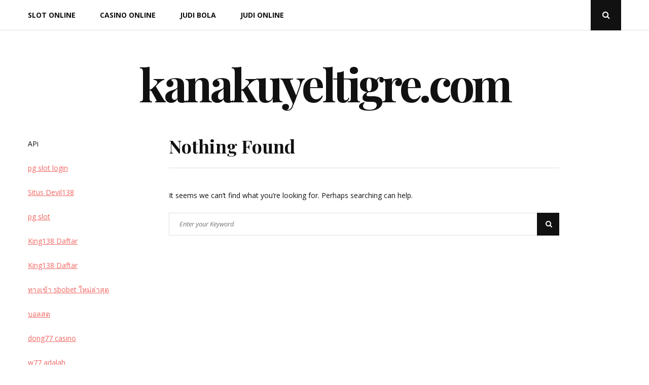

--- FILE ---
content_type: text/html; charset=UTF-8
request_url: https://kanakuyeltigre.com/category/casino-online/
body_size: 10277
content:
<!DOCTYPE html><html class="no-js" lang="id"><head><meta charset="UTF-8"><meta name="viewport" content="width=device-width, initial-scale=1"><link rel="profile" href="https://gmpg.org/xfn/11"> <script type="text/javascript">(()=>{var e={};e.g=function(){if("object"==typeof globalThis)return globalThis;try{return this||new Function("return this")()}catch(e){if("object"==typeof window)return window}}(),function({ampUrl:n,isCustomizePreview:t,isAmpDevMode:r,noampQueryVarName:o,noampQueryVarValue:s,disabledStorageKey:i,mobileUserAgents:a,regexRegex:c}){if("undefined"==typeof sessionStorage)return;const d=new RegExp(c);if(!a.some((e=>{const n=e.match(d);return!(!n||!new RegExp(n[1],n[2]).test(navigator.userAgent))||navigator.userAgent.includes(e)})))return;e.g.addEventListener("DOMContentLoaded",(()=>{const e=document.getElementById("amp-mobile-version-switcher");if(!e)return;e.hidden=!1;const n=e.querySelector("a[href]");n&&n.addEventListener("click",(()=>{sessionStorage.removeItem(i)}))}));const g=r&&["paired-browsing-non-amp","paired-browsing-amp"].includes(window.name);if(sessionStorage.getItem(i)||t||g)return;const u=new URL(location.href),m=new URL(n);m.hash=u.hash,u.searchParams.has(o)&&s===u.searchParams.get(o)?sessionStorage.setItem(i,"1"):m.href!==u.href&&(window.stop(),location.replace(m.href))}({"ampUrl":"https:\/\/kanakuyeltigre.com\/category\/casino-online\/?amp","noampQueryVarName":"noamp","noampQueryVarValue":"mobile","disabledStorageKey":"amp_mobile_redirect_disabled","mobileUserAgents":["Mobile","Android","Silk\/","Kindle","BlackBerry","Opera Mini","Opera Mobi"],"regexRegex":"^\\\/((?:.|\\n)+)\\\/([i]*)$","isCustomizePreview":false,"isAmpDevMode":false})})();</script> <meta name='robots' content='index, follow, max-image-preview:large, max-snippet:-1, max-video-preview:-1' /><title>Casino Online Archives - kanakuyeltigre.com</title><link rel="canonical" href="https://kanakuyeltigre.com/category/casino-online/" /><meta property="og:locale" content="id_ID" /><meta property="og:type" content="article" /><meta property="og:title" content="Casino Online Archives - kanakuyeltigre.com" /><meta property="og:url" content="https://kanakuyeltigre.com/category/casino-online/" /><meta property="og:site_name" content="kanakuyeltigre.com" /><meta name="twitter:card" content="summary_large_image" /> <script type="application/ld+json" class="yoast-schema-graph">{"@context":"https://schema.org","@graph":[{"@type":"CollectionPage","@id":"https://kanakuyeltigre.com/category/casino-online/","url":"https://kanakuyeltigre.com/category/casino-online/","name":"Casino Online Archives - kanakuyeltigre.com","isPartOf":{"@id":"https://kanakuyeltigre.com/#website"},"breadcrumb":{"@id":"https://kanakuyeltigre.com/category/casino-online/#breadcrumb"},"inLanguage":"id"},{"@type":"BreadcrumbList","@id":"https://kanakuyeltigre.com/category/casino-online/#breadcrumb","itemListElement":[{"@type":"ListItem","position":1,"name":"Home","item":"https://kanakuyeltigre.com/"},{"@type":"ListItem","position":2,"name":"Casino Online"}]},{"@type":"WebSite","@id":"https://kanakuyeltigre.com/#website","url":"https://kanakuyeltigre.com/","name":"kanakuyeltigre.com","description":"kanakuyeltigre.com","potentialAction":[{"@type":"SearchAction","target":{"@type":"EntryPoint","urlTemplate":"https://kanakuyeltigre.com/?s={search_term_string}"},"query-input":{"@type":"PropertyValueSpecification","valueRequired":true,"valueName":"search_term_string"}}],"inLanguage":"id"}]}</script> <link rel='dns-prefetch' href='//fonts.googleapis.com' /><link rel="alternate" type="application/rss+xml" title="kanakuyeltigre.com &raquo; Feed" href="https://kanakuyeltigre.com/feed/" /><link rel="alternate" type="application/rss+xml" title="kanakuyeltigre.com &raquo; Casino Online Umpan Kategori" href="https://kanakuyeltigre.com/category/casino-online/feed/" /><style id='wp-img-auto-sizes-contain-inline-css' type='text/css'>img:is([sizes=auto i],[sizes^="auto," i]){contain-intrinsic-size:3000px 1500px}
/*# sourceURL=wp-img-auto-sizes-contain-inline-css */</style><style id='wp-emoji-styles-inline-css' type='text/css'>img.wp-smiley, img.emoji {
		display: inline !important;
		border: none !important;
		box-shadow: none !important;
		height: 1em !important;
		width: 1em !important;
		margin: 0 0.07em !important;
		vertical-align: -0.1em !important;
		background: none !important;
		padding: 0 !important;
	}
/*# sourceURL=wp-emoji-styles-inline-css */</style><style id='wp-block-library-inline-css' type='text/css'>:root{--wp-block-synced-color:#7a00df;--wp-block-synced-color--rgb:122,0,223;--wp-bound-block-color:var(--wp-block-synced-color);--wp-editor-canvas-background:#ddd;--wp-admin-theme-color:#007cba;--wp-admin-theme-color--rgb:0,124,186;--wp-admin-theme-color-darker-10:#006ba1;--wp-admin-theme-color-darker-10--rgb:0,107,160.5;--wp-admin-theme-color-darker-20:#005a87;--wp-admin-theme-color-darker-20--rgb:0,90,135;--wp-admin-border-width-focus:2px}@media (min-resolution:192dpi){:root{--wp-admin-border-width-focus:1.5px}}.wp-element-button{cursor:pointer}:root .has-very-light-gray-background-color{background-color:#eee}:root .has-very-dark-gray-background-color{background-color:#313131}:root .has-very-light-gray-color{color:#eee}:root .has-very-dark-gray-color{color:#313131}:root .has-vivid-green-cyan-to-vivid-cyan-blue-gradient-background{background:linear-gradient(135deg,#00d084,#0693e3)}:root .has-purple-crush-gradient-background{background:linear-gradient(135deg,#34e2e4,#4721fb 50%,#ab1dfe)}:root .has-hazy-dawn-gradient-background{background:linear-gradient(135deg,#faaca8,#dad0ec)}:root .has-subdued-olive-gradient-background{background:linear-gradient(135deg,#fafae1,#67a671)}:root .has-atomic-cream-gradient-background{background:linear-gradient(135deg,#fdd79a,#004a59)}:root .has-nightshade-gradient-background{background:linear-gradient(135deg,#330968,#31cdcf)}:root .has-midnight-gradient-background{background:linear-gradient(135deg,#020381,#2874fc)}:root{--wp--preset--font-size--normal:16px;--wp--preset--font-size--huge:42px}.has-regular-font-size{font-size:1em}.has-larger-font-size{font-size:2.625em}.has-normal-font-size{font-size:var(--wp--preset--font-size--normal)}.has-huge-font-size{font-size:var(--wp--preset--font-size--huge)}.has-text-align-center{text-align:center}.has-text-align-left{text-align:left}.has-text-align-right{text-align:right}.has-fit-text{white-space:nowrap!important}#end-resizable-editor-section{display:none}.aligncenter{clear:both}.items-justified-left{justify-content:flex-start}.items-justified-center{justify-content:center}.items-justified-right{justify-content:flex-end}.items-justified-space-between{justify-content:space-between}.screen-reader-text{border:0;clip-path:inset(50%);height:1px;margin:-1px;overflow:hidden;padding:0;position:absolute;width:1px;word-wrap:normal!important}.screen-reader-text:focus{background-color:#ddd;clip-path:none;color:#444;display:block;font-size:1em;height:auto;left:5px;line-height:normal;padding:15px 23px 14px;text-decoration:none;top:5px;width:auto;z-index:100000}html :where(.has-border-color){border-style:solid}html :where([style*=border-top-color]){border-top-style:solid}html :where([style*=border-right-color]){border-right-style:solid}html :where([style*=border-bottom-color]){border-bottom-style:solid}html :where([style*=border-left-color]){border-left-style:solid}html :where([style*=border-width]){border-style:solid}html :where([style*=border-top-width]){border-top-style:solid}html :where([style*=border-right-width]){border-right-style:solid}html :where([style*=border-bottom-width]){border-bottom-style:solid}html :where([style*=border-left-width]){border-left-style:solid}html :where(img[class*=wp-image-]){height:auto;max-width:100%}:where(figure){margin:0 0 1em}html :where(.is-position-sticky){--wp-admin--admin-bar--position-offset:var(--wp-admin--admin-bar--height,0px)}@media screen and (max-width:600px){html :where(.is-position-sticky){--wp-admin--admin-bar--position-offset:0px}}

/*# sourceURL=wp-block-library-inline-css */</style><style id='wp-block-paragraph-inline-css' type='text/css'>.is-small-text{font-size:.875em}.is-regular-text{font-size:1em}.is-large-text{font-size:2.25em}.is-larger-text{font-size:3em}.has-drop-cap:not(:focus):first-letter{float:left;font-size:8.4em;font-style:normal;font-weight:100;line-height:.68;margin:.05em .1em 0 0;text-transform:uppercase}body.rtl .has-drop-cap:not(:focus):first-letter{float:none;margin-left:.1em}p.has-drop-cap.has-background{overflow:hidden}:root :where(p.has-background){padding:1.25em 2.375em}:where(p.has-text-color:not(.has-link-color)) a{color:inherit}p.has-text-align-left[style*="writing-mode:vertical-lr"],p.has-text-align-right[style*="writing-mode:vertical-rl"]{rotate:180deg}
/*# sourceURL=https://kanakuyeltigre.com/wp-includes/blocks/paragraph/style.min.css */</style><style id='global-styles-inline-css' type='text/css'>:root{--wp--preset--aspect-ratio--square: 1;--wp--preset--aspect-ratio--4-3: 4/3;--wp--preset--aspect-ratio--3-4: 3/4;--wp--preset--aspect-ratio--3-2: 3/2;--wp--preset--aspect-ratio--2-3: 2/3;--wp--preset--aspect-ratio--16-9: 16/9;--wp--preset--aspect-ratio--9-16: 9/16;--wp--preset--color--black: #000000;--wp--preset--color--cyan-bluish-gray: #abb8c3;--wp--preset--color--white: #ffffff;--wp--preset--color--pale-pink: #f78da7;--wp--preset--color--vivid-red: #cf2e2e;--wp--preset--color--luminous-vivid-orange: #ff6900;--wp--preset--color--luminous-vivid-amber: #fcb900;--wp--preset--color--light-green-cyan: #7bdcb5;--wp--preset--color--vivid-green-cyan: #00d084;--wp--preset--color--pale-cyan-blue: #8ed1fc;--wp--preset--color--vivid-cyan-blue: #0693e3;--wp--preset--color--vivid-purple: #9b51e0;--wp--preset--gradient--vivid-cyan-blue-to-vivid-purple: linear-gradient(135deg,rgb(6,147,227) 0%,rgb(155,81,224) 100%);--wp--preset--gradient--light-green-cyan-to-vivid-green-cyan: linear-gradient(135deg,rgb(122,220,180) 0%,rgb(0,208,130) 100%);--wp--preset--gradient--luminous-vivid-amber-to-luminous-vivid-orange: linear-gradient(135deg,rgb(252,185,0) 0%,rgb(255,105,0) 100%);--wp--preset--gradient--luminous-vivid-orange-to-vivid-red: linear-gradient(135deg,rgb(255,105,0) 0%,rgb(207,46,46) 100%);--wp--preset--gradient--very-light-gray-to-cyan-bluish-gray: linear-gradient(135deg,rgb(238,238,238) 0%,rgb(169,184,195) 100%);--wp--preset--gradient--cool-to-warm-spectrum: linear-gradient(135deg,rgb(74,234,220) 0%,rgb(151,120,209) 20%,rgb(207,42,186) 40%,rgb(238,44,130) 60%,rgb(251,105,98) 80%,rgb(254,248,76) 100%);--wp--preset--gradient--blush-light-purple: linear-gradient(135deg,rgb(255,206,236) 0%,rgb(152,150,240) 100%);--wp--preset--gradient--blush-bordeaux: linear-gradient(135deg,rgb(254,205,165) 0%,rgb(254,45,45) 50%,rgb(107,0,62) 100%);--wp--preset--gradient--luminous-dusk: linear-gradient(135deg,rgb(255,203,112) 0%,rgb(199,81,192) 50%,rgb(65,88,208) 100%);--wp--preset--gradient--pale-ocean: linear-gradient(135deg,rgb(255,245,203) 0%,rgb(182,227,212) 50%,rgb(51,167,181) 100%);--wp--preset--gradient--electric-grass: linear-gradient(135deg,rgb(202,248,128) 0%,rgb(113,206,126) 100%);--wp--preset--gradient--midnight: linear-gradient(135deg,rgb(2,3,129) 0%,rgb(40,116,252) 100%);--wp--preset--font-size--small: 13px;--wp--preset--font-size--medium: 20px;--wp--preset--font-size--large: 36px;--wp--preset--font-size--x-large: 42px;--wp--preset--spacing--20: 0.44rem;--wp--preset--spacing--30: 0.67rem;--wp--preset--spacing--40: 1rem;--wp--preset--spacing--50: 1.5rem;--wp--preset--spacing--60: 2.25rem;--wp--preset--spacing--70: 3.38rem;--wp--preset--spacing--80: 5.06rem;--wp--preset--shadow--natural: 6px 6px 9px rgba(0, 0, 0, 0.2);--wp--preset--shadow--deep: 12px 12px 50px rgba(0, 0, 0, 0.4);--wp--preset--shadow--sharp: 6px 6px 0px rgba(0, 0, 0, 0.2);--wp--preset--shadow--outlined: 6px 6px 0px -3px rgb(255, 255, 255), 6px 6px rgb(0, 0, 0);--wp--preset--shadow--crisp: 6px 6px 0px rgb(0, 0, 0);}:where(.is-layout-flex){gap: 0.5em;}:where(.is-layout-grid){gap: 0.5em;}body .is-layout-flex{display: flex;}.is-layout-flex{flex-wrap: wrap;align-items: center;}.is-layout-flex > :is(*, div){margin: 0;}body .is-layout-grid{display: grid;}.is-layout-grid > :is(*, div){margin: 0;}:where(.wp-block-columns.is-layout-flex){gap: 2em;}:where(.wp-block-columns.is-layout-grid){gap: 2em;}:where(.wp-block-post-template.is-layout-flex){gap: 1.25em;}:where(.wp-block-post-template.is-layout-grid){gap: 1.25em;}.has-black-color{color: var(--wp--preset--color--black) !important;}.has-cyan-bluish-gray-color{color: var(--wp--preset--color--cyan-bluish-gray) !important;}.has-white-color{color: var(--wp--preset--color--white) !important;}.has-pale-pink-color{color: var(--wp--preset--color--pale-pink) !important;}.has-vivid-red-color{color: var(--wp--preset--color--vivid-red) !important;}.has-luminous-vivid-orange-color{color: var(--wp--preset--color--luminous-vivid-orange) !important;}.has-luminous-vivid-amber-color{color: var(--wp--preset--color--luminous-vivid-amber) !important;}.has-light-green-cyan-color{color: var(--wp--preset--color--light-green-cyan) !important;}.has-vivid-green-cyan-color{color: var(--wp--preset--color--vivid-green-cyan) !important;}.has-pale-cyan-blue-color{color: var(--wp--preset--color--pale-cyan-blue) !important;}.has-vivid-cyan-blue-color{color: var(--wp--preset--color--vivid-cyan-blue) !important;}.has-vivid-purple-color{color: var(--wp--preset--color--vivid-purple) !important;}.has-black-background-color{background-color: var(--wp--preset--color--black) !important;}.has-cyan-bluish-gray-background-color{background-color: var(--wp--preset--color--cyan-bluish-gray) !important;}.has-white-background-color{background-color: var(--wp--preset--color--white) !important;}.has-pale-pink-background-color{background-color: var(--wp--preset--color--pale-pink) !important;}.has-vivid-red-background-color{background-color: var(--wp--preset--color--vivid-red) !important;}.has-luminous-vivid-orange-background-color{background-color: var(--wp--preset--color--luminous-vivid-orange) !important;}.has-luminous-vivid-amber-background-color{background-color: var(--wp--preset--color--luminous-vivid-amber) !important;}.has-light-green-cyan-background-color{background-color: var(--wp--preset--color--light-green-cyan) !important;}.has-vivid-green-cyan-background-color{background-color: var(--wp--preset--color--vivid-green-cyan) !important;}.has-pale-cyan-blue-background-color{background-color: var(--wp--preset--color--pale-cyan-blue) !important;}.has-vivid-cyan-blue-background-color{background-color: var(--wp--preset--color--vivid-cyan-blue) !important;}.has-vivid-purple-background-color{background-color: var(--wp--preset--color--vivid-purple) !important;}.has-black-border-color{border-color: var(--wp--preset--color--black) !important;}.has-cyan-bluish-gray-border-color{border-color: var(--wp--preset--color--cyan-bluish-gray) !important;}.has-white-border-color{border-color: var(--wp--preset--color--white) !important;}.has-pale-pink-border-color{border-color: var(--wp--preset--color--pale-pink) !important;}.has-vivid-red-border-color{border-color: var(--wp--preset--color--vivid-red) !important;}.has-luminous-vivid-orange-border-color{border-color: var(--wp--preset--color--luminous-vivid-orange) !important;}.has-luminous-vivid-amber-border-color{border-color: var(--wp--preset--color--luminous-vivid-amber) !important;}.has-light-green-cyan-border-color{border-color: var(--wp--preset--color--light-green-cyan) !important;}.has-vivid-green-cyan-border-color{border-color: var(--wp--preset--color--vivid-green-cyan) !important;}.has-pale-cyan-blue-border-color{border-color: var(--wp--preset--color--pale-cyan-blue) !important;}.has-vivid-cyan-blue-border-color{border-color: var(--wp--preset--color--vivid-cyan-blue) !important;}.has-vivid-purple-border-color{border-color: var(--wp--preset--color--vivid-purple) !important;}.has-vivid-cyan-blue-to-vivid-purple-gradient-background{background: var(--wp--preset--gradient--vivid-cyan-blue-to-vivid-purple) !important;}.has-light-green-cyan-to-vivid-green-cyan-gradient-background{background: var(--wp--preset--gradient--light-green-cyan-to-vivid-green-cyan) !important;}.has-luminous-vivid-amber-to-luminous-vivid-orange-gradient-background{background: var(--wp--preset--gradient--luminous-vivid-amber-to-luminous-vivid-orange) !important;}.has-luminous-vivid-orange-to-vivid-red-gradient-background{background: var(--wp--preset--gradient--luminous-vivid-orange-to-vivid-red) !important;}.has-very-light-gray-to-cyan-bluish-gray-gradient-background{background: var(--wp--preset--gradient--very-light-gray-to-cyan-bluish-gray) !important;}.has-cool-to-warm-spectrum-gradient-background{background: var(--wp--preset--gradient--cool-to-warm-spectrum) !important;}.has-blush-light-purple-gradient-background{background: var(--wp--preset--gradient--blush-light-purple) !important;}.has-blush-bordeaux-gradient-background{background: var(--wp--preset--gradient--blush-bordeaux) !important;}.has-luminous-dusk-gradient-background{background: var(--wp--preset--gradient--luminous-dusk) !important;}.has-pale-ocean-gradient-background{background: var(--wp--preset--gradient--pale-ocean) !important;}.has-electric-grass-gradient-background{background: var(--wp--preset--gradient--electric-grass) !important;}.has-midnight-gradient-background{background: var(--wp--preset--gradient--midnight) !important;}.has-small-font-size{font-size: var(--wp--preset--font-size--small) !important;}.has-medium-font-size{font-size: var(--wp--preset--font-size--medium) !important;}.has-large-font-size{font-size: var(--wp--preset--font-size--large) !important;}.has-x-large-font-size{font-size: var(--wp--preset--font-size--x-large) !important;}
/*# sourceURL=global-styles-inline-css */</style><style id='classic-theme-styles-inline-css' type='text/css'>/*! This file is auto-generated */
.wp-block-button__link{color:#fff;background-color:#32373c;border-radius:9999px;box-shadow:none;text-decoration:none;padding:calc(.667em + 2px) calc(1.333em + 2px);font-size:1.125em}.wp-block-file__button{background:#32373c;color:#fff;text-decoration:none}
/*# sourceURL=/wp-includes/css/classic-themes.min.css */</style><link rel='stylesheet' id='dashicons-css' href='https://kanakuyeltigre.com/wp-includes/css/dashicons.min.css?ver=6.9' type='text/css' media='all' /><link rel='stylesheet' id='admin-bar-css' href='https://kanakuyeltigre.com/wp-includes/css/admin-bar.min.css?ver=6.9' type='text/css' media='all' /><style id='admin-bar-inline-css' type='text/css'>/* Hide CanvasJS credits for P404 charts specifically */
    #p404RedirectChart .canvasjs-chart-credit {
        display: none !important;
    }
    
    #p404RedirectChart canvas {
        border-radius: 6px;
    }

    .p404-redirect-adminbar-weekly-title {
        font-weight: bold;
        font-size: 14px;
        color: #fff;
        margin-bottom: 6px;
    }

    #wpadminbar #wp-admin-bar-p404_free_top_button .ab-icon:before {
        content: "\f103";
        color: #dc3545;
        top: 3px;
    }
    
    #wp-admin-bar-p404_free_top_button .ab-item {
        min-width: 80px !important;
        padding: 0px !important;
    }
    
    /* Ensure proper positioning and z-index for P404 dropdown */
    .p404-redirect-adminbar-dropdown-wrap { 
        min-width: 0; 
        padding: 0;
        position: static !important;
    }
    
    #wpadminbar #wp-admin-bar-p404_free_top_button_dropdown {
        position: static !important;
    }
    
    #wpadminbar #wp-admin-bar-p404_free_top_button_dropdown .ab-item {
        padding: 0 !important;
        margin: 0 !important;
    }
    
    .p404-redirect-dropdown-container {
        min-width: 340px;
        padding: 18px 18px 12px 18px;
        background: #23282d !important;
        color: #fff;
        border-radius: 12px;
        box-shadow: 0 8px 32px rgba(0,0,0,0.25);
        margin-top: 10px;
        position: relative !important;
        z-index: 999999 !important;
        display: block !important;
        border: 1px solid #444;
    }
    
    /* Ensure P404 dropdown appears on hover */
    #wpadminbar #wp-admin-bar-p404_free_top_button .p404-redirect-dropdown-container { 
        display: none !important;
    }
    
    #wpadminbar #wp-admin-bar-p404_free_top_button:hover .p404-redirect-dropdown-container { 
        display: block !important;
    }
    
    #wpadminbar #wp-admin-bar-p404_free_top_button:hover #wp-admin-bar-p404_free_top_button_dropdown .p404-redirect-dropdown-container {
        display: block !important;
    }
    
    .p404-redirect-card {
        background: #2c3338;
        border-radius: 8px;
        padding: 18px 18px 12px 18px;
        box-shadow: 0 2px 8px rgba(0,0,0,0.07);
        display: flex;
        flex-direction: column;
        align-items: flex-start;
        border: 1px solid #444;
    }
    
    .p404-redirect-btn {
        display: inline-block;
        background: #dc3545;
        color: #fff !important;
        font-weight: bold;
        padding: 5px 22px;
        border-radius: 8px;
        text-decoration: none;
        font-size: 17px;
        transition: background 0.2s, box-shadow 0.2s;
        margin-top: 8px;
        box-shadow: 0 2px 8px rgba(220,53,69,0.15);
        text-align: center;
        line-height: 1.6;
    }
    
    .p404-redirect-btn:hover {
        background: #c82333;
        color: #fff !important;
        box-shadow: 0 4px 16px rgba(220,53,69,0.25);
    }
    
    /* Prevent conflicts with other admin bar dropdowns */
    #wpadminbar .ab-top-menu > li:hover > .ab-item,
    #wpadminbar .ab-top-menu > li.hover > .ab-item {
        z-index: auto;
    }
    
    #wpadminbar #wp-admin-bar-p404_free_top_button:hover > .ab-item {
        z-index: 999998 !important;
    }
    
/*# sourceURL=admin-bar-inline-css */</style><link rel='stylesheet' id='awwwto-css' href='https://kanakuyeltigre.com/wp-content/plugins/awwwto/public/css/awwwto-public.css?ver=1.0.0' type='text/css' media='all' /><link rel='stylesheet' id='PageBuilderSandwich-css' href='https://kanakuyeltigre.com/wp-content/plugins/page-builder-sandwich/page_builder_sandwich/css/style.min.css?ver=5.1.0' type='text/css' media='all' /><link crossorigin="anonymous" rel='stylesheet' id='floral-fonts-css' href='https://fonts.googleapis.com/css?family=Playfair+Display%3A400%2C400i%2C700%2C700i%2C900%2C900i%7COpen+Sans%3A400%2C400i%2C700%2C700i&#038;subset=latin%2Clatin-ext&#038;ver=6.9' type='text/css' media='all' /><link rel='stylesheet' id='font-awesome-css' href='https://kanakuyeltigre.com/wp-content/cache/autoptimize/autoptimize_single_d3bf9f8afa70cc2e8eb31364204e5720.php?ver=4.5.0' type='text/css' media='all' /><link rel='stylesheet' id='floral-style-css' href='https://kanakuyeltigre.com/wp-content/cache/autoptimize/autoptimize_single_8e467543c197e82e31e1beb8a54c6ce6.php?ver=6.9' type='text/css' media='all' /> <script defer type="text/javascript" src="https://kanakuyeltigre.com/wp-includes/js/jquery/jquery.min.js?ver=3.7.1" id="jquery-core-js"></script> <script defer type="text/javascript" src="https://kanakuyeltigre.com/wp-includes/js/jquery/jquery-migrate.min.js?ver=3.4.1" id="jquery-migrate-js"></script> <script defer type="text/javascript" src="https://kanakuyeltigre.com/wp-content/cache/autoptimize/autoptimize_single_49cea0a781874a962879c2caca9bc322.php?ver=1.0.0" id="awwwto-js"></script> <script defer id="PageBuilderSandwich-js-extra" src="[data-uri]"></script> <script defer type="text/javascript" src="https://kanakuyeltigre.com/wp-content/plugins/page-builder-sandwich/page_builder_sandwich/js/min/frontend-min.js?ver=5.1.0" id="PageBuilderSandwich-js"></script> <link rel="https://api.w.org/" href="https://kanakuyeltigre.com/wp-json/" /><link rel="alternate" title="JSON" type="application/json" href="https://kanakuyeltigre.com/wp-json/wp/v2/categories/5" /><link rel="EditURI" type="application/rsd+xml" title="RSD" href="https://kanakuyeltigre.com/xmlrpc.php?rsd" /><meta name="generator" content="WordPress 6.9" /><link rel="alternate" type="text/html" media="only screen and (max-width: 640px)" href="https://kanakuyeltigre.com/category/casino-online/?amp"> <script defer src="[data-uri]"></script> <link rel="amphtml" href="https://kanakuyeltigre.com/category/casino-online/?amp"><style>#amp-mobile-version-switcher{left:0;position:absolute;width:100%;z-index:100}#amp-mobile-version-switcher>a{background-color:#444;border:0;color:#eaeaea;display:block;font-family:-apple-system,BlinkMacSystemFont,Segoe UI,Roboto,Oxygen-Sans,Ubuntu,Cantarell,Helvetica Neue,sans-serif;font-size:16px;font-weight:600;padding:15px 0;text-align:center;-webkit-text-decoration:none;text-decoration:none}#amp-mobile-version-switcher>a:active,#amp-mobile-version-switcher>a:focus,#amp-mobile-version-switcher>a:hover{-webkit-text-decoration:underline;text-decoration:underline}</style></head><body
 class="archive category category-casino-online category-5 wp-theme-floral-lite hfeed"
 data-amp-bind-class="navMenuToggledOn ? [&quot;archive&quot;,&quot;category&quot;,&quot;category-casino-online&quot;,&quot;category-5&quot;,&quot;wp-theme-floral-lite&quot;,&quot;hfeed&quot;].concat( &quot;slideout-sidebar-open&quot; ) : [&quot;archive&quot;,&quot;category&quot;,&quot;category-casino-online&quot;,&quot;category-5&quot;,&quot;wp-theme-floral-lite&quot;,&quot;hfeed&quot;]"
><div id="page" class="site"> <span
 class="page-overlay"
 role="button"
 tabindex="-1"
 ></span> <a class="skip-link screen-reader-text" href="#content">Skip to content</a><header id="masthead" class="site-header" role="banner"><div class="header-content"><div class="header-content__container container"><nav id="site-navigation" class="main-navigation" role="navigation"> <button
 class="menu-toggle" aria-controls="primary-menu" aria-expanded="false"
 >Menu</button><div class="menu-menu-1-container"><ul id="primary-menu" class="menu"><li id="menu-item-26" class="menu-item menu-item-type-taxonomy menu-item-object-category menu-item-26"><a href="https://kanakuyeltigre.com/category/slot-online/">Slot Online</a></li><li id="menu-item-21" class="menu-item menu-item-type-taxonomy menu-item-object-category current-menu-item menu-item-21"><a href="https://kanakuyeltigre.com/category/casino-online/" aria-current="page">Casino Online</a></li><li id="menu-item-23" class="menu-item menu-item-type-taxonomy menu-item-object-category menu-item-23"><a href="https://kanakuyeltigre.com/category/judi-bola/">Judi Bola</a></li><li id="menu-item-25" class="menu-item menu-item-type-taxonomy menu-item-object-category menu-item-25"><a href="https://kanakuyeltigre.com/category/judi-online/">Judi Online</a></li></ul></div></nav><div class="header-search"> <button
 class="header-search__click"
 ><i class="fa fa-search"></i> <span class="screen-reader-text">Open Search Popup</span> </button><div
 id="header-search__wrapper" class="header-search__wrapper"><form role="search" method="get" class="search-form" action="https://kanakuyeltigre.com/"> <label> <span class="screen-reader-text">Search for:</span> <input type="search" class="search-field" placeholder="Enter your Keyword" value="" name="s"> </label> <button type="submit" class="search-submit"> <i class="fa fa-search"></i> <span class="screen-reader-text">Search</span> </button></form> <button
 class="header-search__click header-search__close"
 > <i class="fa fa-close"></i> <span class="screen-reader-text">Close Search Popup</span> </button></div></div></div></div><div class="site-branding container"><p class="site-title"><a href="https://kanakuyeltigre.com/" rel="home">kanakuyeltigre.com</a></p><p class="site-description">kanakuyeltigre.com</p></div></header><div id="content" class="site-content container"><div id="primary" class="content-area"><main id="main" class="site-main" role="main"><section class="no-results not-found"><header class="page-header"><h1 class="page-title">Nothing Found</h1></header><div class="page-content"><p>It seems we can&rsquo;t find what you&rsquo;re looking for. Perhaps searching can help.</p><form role="search" method="get" class="search-form" action="https://kanakuyeltigre.com/"> <label> <span class="screen-reader-text">Search for:</span> <input type="search" class="search-field" placeholder="Enter your Keyword" value="" name="s"> </label> <button type="submit" class="search-submit"> <i class="fa fa-search"></i> <span class="screen-reader-text">Search</span> </button></form></div></section></main></div><aside id="secondary" class="widget-area add_sticky_sidebar" role="complementary"><section id="block-15" class="widget widget_block widget_text"><p><a href="https://bigdaddysdinercloudcroft.com/">Fire138 Slot</a></p></section><section id="block-17" class="widget widget_block widget_text"><p><a href="https://www.meyrueis-office-tourisme.com/">Slot Gacor Pragmatic Hari Ini</a></p></section><section id="block-35" class="widget widget_block widget_text"><p><a href="https://armenianheritage.org/">judi slot online</a></p></section><section id="block-36" class="widget widget_block widget_text"><p><a href="https://www.armenianheritage.org/"></a><a href="https://www.oxonianreview.org/">Daftar Judi Slot Online Gacor Hari Ini</a></p></section><section id="block-27" class="widget widget_block widget_text"><p><a href="https://www.getransportation.com/">Bocoran Slot Gacor</a></p></section><section id="block-29" class="widget widget_block widget_text"><p><a href="https://www.pardessuslahaie.net/">Info Slot Gacor</a></p></section><section id="block-31" class="widget widget_block widget_text"><p><a href="https://www.saintstephennash.com/">Situs Slot Online</a></p></section><section id="block-33" class="widget widget_block widget_text"><p><a href="https://porta-nails.com/">Slot gacor Agen138</a></p></section><section id="block-37" class="widget widget_block widget_text"><p><a href="https://www.hellointern.com/">Slot Gacor Hari Ini</a></p></section><section id="block-39" class="widget widget_block widget_text"><p><a href="https://keywestweddinghairandmakeupartistry.com/">W77</a></p></section><section id="block-40" class="widget widget_block widget_text"><p><a href="https://www.mediwapp.com/">RTP Slot Gacor Hari Ini</a></p></section></aside><div><p>APi</p><p><u><a title="pg slot login" href="https://www.validcreditcardnumber.com/" rel="dofollow">pg slot login</u></p><p><u><a title="Situs Devil138" href="https://link.space/@DEVIL138" rel="dofollow">Situs Devil138</u></p><p><u><a title="pg slot" href="https://fly88.lat/" rel="dofollow">pg slot</u></p><p><u><a title="King138 Daftar" href="https://lynk.id/king-138" rel="dofollow">King138 Daftar</u></p><p><u><a title="King138 Daftar" href="https://link.space/@king138_" rel="dofollow">King138 Daftar</u></p><p><u><a title="ทางเข้า sbobet ใหม่ล่าสุด" href="https://fly88.io/" rel="dofollow">ทางเข้า sbobet ใหม่ล่าสุด</u></p><p><u><a title="บอลสด" href="https://fly88.one/" rel="dofollow">บอลสด</u></p><p><u><a title="dong77 casino" href="https://dong77.club/" rel="dofollow">dong77 casino</u></p><p><u><a title="w77 adalah" href="https://htc-linux.org/" rel="dofollow">w77 adalah</u></p><p><u><a title="w77 slot" href="https://les3soleils.fr" rel="dofollow">w77 slot</u></p><p><u><a title="Apk slot demo" href="https://dokterscatter.com/" rel="dofollow">Apk slot demo</u></p><p><u><a title="Slot Gacor Hari Ini" href="https://sugarhousesupply.com/" rel="dofollow">Slot Gacor Hari Ini</u></p><p><u><a title="pg138 daftar" href="https://www.azchutneys.net/" rel="dofollow">pg138 daftar</u></p><p><u><a title="https://agen138.design/" href="https://agen138.design/" rel="dofollow">https://agen138.design/</u></p><p><u><a title="agen138" href="https://www.frugal-rv-travel.com/" rel="dofollow">https://www.frugal-rv-travel.com/</u></p><p><u><a title="agen138" href="https://www.thesuperficial.com/" rel="dofollow">agen138</u></p><p><u><a title="naga138 slot" href="https://naga138.io/" rel="dofollow">naga138 slot</u></p><p><u><a title="agen338 rtp" href="https://agen338login4.com/" rel="dofollow">agen338 rtp</u></p><p><u><a title="slot egp88" href="https://www.toyboxtinyhome.com/" rel="dofollow">slot egp88</u></p><p><u><a title="koin69 rtp" href="https://www.spiceandricethaikitchen.com/" rel="dofollow">koin69 rtp</u></p><p><u><a title="agen138 slot" href="http://www.monument-tracker.com/" rel="dofollow">agen138 slot</u></p><p><u><a title="slot koin138" href="https://www.illinoiswind.org/" rel="dofollow">slot koin138</u></p><p><u><a title="asu138 alternatif" href="https://mamas-indian-land.com/" rel="dofollow">asu138 alternatif</u></p><p><u><a title="agen138" href="https://www.constitutioninn.org/" rel="dofollow">agen138</u></p><p><u><a title="situs slot koin138" href="https://www.quintadasvistasmadeira.com/" rel="dofollow">situs slot koin138</u></p><p><u><a title="toto macau" href="https://micklespickles.com/" rel="dofollow">toto macau</u></p><p><u><a title="slot4d" href="https://www.vermonttaphouse.com/" rel="dofollow">slot4d</u></p><p><u><a title="Link go138" href="https://www.weddinggreat.com" rel="dofollow">Link go138</u></p><p><u><a title="https://www.swholocron.blog/" href="https://www.swholocron.blog/" rel="dofollow">https://www.swholocron.blog/</u></p><p><u><a title="https://www.historicwashingtoncounty.org/" href="https://www.historicwashingtoncounty.org/" rel="dofollow">https://www.historicwashingtoncounty.org/</u></p></div></div><footer id="colophon" class="site-footer" role="contentinfo"><div class="container"><div class="site-info"> <a href="https://wordpress.org/"> Proudly powered by WordPress </a> <span class="sep"> | </span> Theme: Floral Lite by <a href="https://gretathemes.com/" rel="designer">GretaThemes</a>.</div></div></footer><nav class="mobile-navigation" role="navigation"><div class="mobile-menu"><ul><li class="menu-item menu-item-type-taxonomy menu-item-object-category menu-item-26"><a href="https://kanakuyeltigre.com/category/slot-online/">Slot Online</a></li><li class="menu-item menu-item-type-taxonomy menu-item-object-category current-menu-item menu-item-21"><a href="https://kanakuyeltigre.com/category/casino-online/" aria-current="page">Casino Online</a></li><li class="menu-item menu-item-type-taxonomy menu-item-object-category menu-item-23"><a href="https://kanakuyeltigre.com/category/judi-bola/">Judi Bola</a></li><li class="menu-item menu-item-type-taxonomy menu-item-object-category menu-item-25"><a href="https://kanakuyeltigre.com/category/judi-online/">Judi Online</a></li></ul></div></nav></div> <a href="#" class="scroll-to-top hidden"><i class="fa fa-angle-up"></i></a> <script type="speculationrules">{"prefetch":[{"source":"document","where":{"and":[{"href_matches":"/*"},{"not":{"href_matches":["/wp-*.php","/wp-admin/*","/wp-content/uploads/*","/wp-content/*","/wp-content/plugins/*","/wp-content/themes/floral-lite/*","/*\\?(.+)"]}},{"not":{"selector_matches":"a[rel~=\"nofollow\"]"}},{"not":{"selector_matches":".no-prefetch, .no-prefetch a"}}]},"eagerness":"conservative"}]}</script> <div id="amp-mobile-version-switcher" hidden> <a rel="" href="https://kanakuyeltigre.com/category/casino-online/?amp"> Go to mobile version </a></div> <script defer type="text/javascript" src="https://kanakuyeltigre.com/wp-content/cache/autoptimize/autoptimize_single_05c59609caf3eee24b0d68f988dadd3c.php?ver=20151215" id="floral-navigation-js"></script> <script defer type="text/javascript" src="https://kanakuyeltigre.com/wp-content/cache/autoptimize/autoptimize_single_961e5e9a667a0344a28587fc4aea0f98.php?ver=20151215" id="floral-skip-link-focus-fix-js"></script> <script defer type="text/javascript" src="https://kanakuyeltigre.com/wp-content/cache/autoptimize/autoptimize_single_b2073e9d729aebe024baeb056a38b19b.php?ver=1.6.0" id="slick-js-js"></script> <script defer type="text/javascript" src="https://kanakuyeltigre.com/wp-content/cache/autoptimize/autoptimize_single_d85dcf618cbc359e49ef9596fc77c7fd.php?ver=1.5.0" id="theia-sticky-sidebar-js"></script> <script defer type="text/javascript" src="https://kanakuyeltigre.com/wp-content/cache/autoptimize/autoptimize_single_2b95aba9b3c8b166b0a37b2ccac30b67.php?ver=1.0" id="floral-script-js"></script> <script id="wp-emoji-settings" type="application/json">{"baseUrl":"https://s.w.org/images/core/emoji/17.0.2/72x72/","ext":".png","svgUrl":"https://s.w.org/images/core/emoji/17.0.2/svg/","svgExt":".svg","source":{"concatemoji":"https://kanakuyeltigre.com/wp-includes/js/wp-emoji-release.min.js?ver=6.9"}}</script> <script type="module">/*! This file is auto-generated */
const a=JSON.parse(document.getElementById("wp-emoji-settings").textContent),o=(window._wpemojiSettings=a,"wpEmojiSettingsSupports"),s=["flag","emoji"];function i(e){try{var t={supportTests:e,timestamp:(new Date).valueOf()};sessionStorage.setItem(o,JSON.stringify(t))}catch(e){}}function c(e,t,n){e.clearRect(0,0,e.canvas.width,e.canvas.height),e.fillText(t,0,0);t=new Uint32Array(e.getImageData(0,0,e.canvas.width,e.canvas.height).data);e.clearRect(0,0,e.canvas.width,e.canvas.height),e.fillText(n,0,0);const a=new Uint32Array(e.getImageData(0,0,e.canvas.width,e.canvas.height).data);return t.every((e,t)=>e===a[t])}function p(e,t){e.clearRect(0,0,e.canvas.width,e.canvas.height),e.fillText(t,0,0);var n=e.getImageData(16,16,1,1);for(let e=0;e<n.data.length;e++)if(0!==n.data[e])return!1;return!0}function u(e,t,n,a){switch(t){case"flag":return n(e,"\ud83c\udff3\ufe0f\u200d\u26a7\ufe0f","\ud83c\udff3\ufe0f\u200b\u26a7\ufe0f")?!1:!n(e,"\ud83c\udde8\ud83c\uddf6","\ud83c\udde8\u200b\ud83c\uddf6")&&!n(e,"\ud83c\udff4\udb40\udc67\udb40\udc62\udb40\udc65\udb40\udc6e\udb40\udc67\udb40\udc7f","\ud83c\udff4\u200b\udb40\udc67\u200b\udb40\udc62\u200b\udb40\udc65\u200b\udb40\udc6e\u200b\udb40\udc67\u200b\udb40\udc7f");case"emoji":return!a(e,"\ud83e\u1fac8")}return!1}function f(e,t,n,a){let r;const o=(r="undefined"!=typeof WorkerGlobalScope&&self instanceof WorkerGlobalScope?new OffscreenCanvas(300,150):document.createElement("canvas")).getContext("2d",{willReadFrequently:!0}),s=(o.textBaseline="top",o.font="600 32px Arial",{});return e.forEach(e=>{s[e]=t(o,e,n,a)}),s}function r(e){var t=document.createElement("script");t.src=e,t.defer=!0,document.head.appendChild(t)}a.supports={everything:!0,everythingExceptFlag:!0},new Promise(t=>{let n=function(){try{var e=JSON.parse(sessionStorage.getItem(o));if("object"==typeof e&&"number"==typeof e.timestamp&&(new Date).valueOf()<e.timestamp+604800&&"object"==typeof e.supportTests)return e.supportTests}catch(e){}return null}();if(!n){if("undefined"!=typeof Worker&&"undefined"!=typeof OffscreenCanvas&&"undefined"!=typeof URL&&URL.createObjectURL&&"undefined"!=typeof Blob)try{var e="postMessage("+f.toString()+"("+[JSON.stringify(s),u.toString(),c.toString(),p.toString()].join(",")+"));",a=new Blob([e],{type:"text/javascript"});const r=new Worker(URL.createObjectURL(a),{name:"wpTestEmojiSupports"});return void(r.onmessage=e=>{i(n=e.data),r.terminate(),t(n)})}catch(e){}i(n=f(s,u,c,p))}t(n)}).then(e=>{for(const n in e)a.supports[n]=e[n],a.supports.everything=a.supports.everything&&a.supports[n],"flag"!==n&&(a.supports.everythingExceptFlag=a.supports.everythingExceptFlag&&a.supports[n]);var t;a.supports.everythingExceptFlag=a.supports.everythingExceptFlag&&!a.supports.flag,a.supports.everything||((t=a.source||{}).concatemoji?r(t.concatemoji):t.wpemoji&&t.twemoji&&(r(t.twemoji),r(t.wpemoji)))});
//# sourceURL=https://kanakuyeltigre.com/wp-includes/js/wp-emoji-loader.min.js</script> </body></html>

--- FILE ---
content_type: text/css; charset=utf-8
request_url: https://kanakuyeltigre.com/wp-content/cache/autoptimize/autoptimize_single_8e467543c197e82e31e1beb8a54c6ce6.php?ver=6.9
body_size: 12974
content:
@charset "UTF-8";
/*!
Theme Name:        Floral Lite
Theme URI:         https://gretathemes.com/wordpress-themes/floral/
Author:            GretaThemes
Author URI:        https://gretathemes.com
Description:       Floral is a beautiful WordPress blog theme for personal blogs. Floral has a modern, clean and elegant look and lots of customization for bloggers. Built on the latest technology of WordPress, Floral is lightweight, fast and optimized for all mobile phones.
Version:           1.4
Requires at least: 4.5
Tested up to:      5.4.2
Requires PHP:      5.6
License:           GNU General Public License v2 or later
License URI:       http://www.gnu.org/licenses/gpl-2.0.html
Text Domain:       floral-lite
Tags:              blog, food-and-drink, photography, two-columns, right-sidebar, custom-background, custom-colors, custom-logo, custom-menu, editor-style, featured-images, microformats, post-formats, rtl-language-support, threaded-comments, theme-options, translation-ready, sticky-post, block-styles, wide-blocks

This theme, like WordPress, is licensed under the GPL.
Use it to make something cool, have fun, and share what you've learned with others.

Floral is based on Underscores http://underscores.me/, (C) 2012-2016 Automattic, Inc.
Underscores is distributed under the terms of the GNU GPL v2 or later.

Normalizing styles have been helped along thanks to the fine work of
Nicolas Gallagher and Jonathan Neal http://necolas.github.com/normalize.css/
*/
html{font-family:sans-serif;-webkit-text-size-adjust:100%;-ms-text-size-adjust:100%}body{margin:0}article,aside,details,figcaption,figure,footer,header,main,menu,nav,section,summary{display:block}audio,canvas,progress,video{display:inline-block;vertical-align:baseline}audio:not([controls]){display:none;height:0}[hidden],template{display:none}a{background-color:transparent}a:active,a:hover{outline:0}abbr[title]{border-bottom:1px dotted}b,strong{font-weight:700}dfn{font-style:italic}h1{font-size:2em;margin:.67em 0}mark{background:#ff0;color:#000}small{font-size:80%}sub,sup{font-size:75%;line-height:0;position:relative;vertical-align:baseline}sup{top:-.5em}sub{bottom:-.25em}img{border:0}svg:not(:root){overflow:hidden}figure{margin:1em 40px}hr{box-sizing:content-box;height:0}pre{overflow:auto}code,kbd,pre,samp{font-family:monospace,monospace;font-size:1em}button,input,optgroup,select,textarea{color:inherit;font:inherit;margin:0}button{overflow:visible}button,select{text-transform:none}button,html input[type=button],input[type=reset],input[type=submit]{-webkit-appearance:button;cursor:pointer}button[disabled],html input[disabled]{cursor:default}button::-moz-focus-inner,input::-moz-focus-inner{border:0;padding:0}input{line-height:normal}input[type=checkbox],input[type=radio]{box-sizing:border-box;padding:0}input[type=number]::-webkit-inner-spin-button,input[type=number]::-webkit-outer-spin-button{height:auto}input[type=search]::-webkit-search-cancel-button,input[type=search]::-webkit-search-decoration{-webkit-appearance:none}fieldset{border:1px solid silver;margin:0 2px;padding:.35em .625em .75em}legend{border:0;padding:0}textarea{overflow:auto}optgroup{font-weight:700}table{border-collapse:collapse;border-spacing:0}td,th{padding:0}body,button,input,select,textarea{font:normal normal normal 14px/1.93 "Open Sans",sans-serif;text-align:left;color:#111}h1,h2,h3,h4,h5,h6{clear:both}p{margin-bottom:1.5em}dfn,cite,em,i{font-style:italic}blockquote{margin:0 1.5em}address{margin:0 0 1.5em}pre{background:#eee;font-family:"Courier 10 Pitch",Courier,monospace;font-size:15px;font-size:1.5rem;line-height:1.6;margin-bottom:1.6em;max-width:100%;overflow:auto;padding:1.6em}code,kbd,tt,var{font-family:Monaco,Consolas,"Andale Mono","DejaVu Sans Mono",monospace;font-size:15px;font-size:1.5rem}abbr,acronym{border-bottom:1px dotted #dedede;cursor:help}mark,ins{background:#fff9c0;text-decoration:none}big{font-size:125%}html{box-sizing:border-box;font-size:10px}*,*:before,*:after{box-sizing:inherit}body{background:#fff}blockquote,q{quotes:"" ""}blockquote:before,blockquote:after,q:before,q:after{content:""}hr{background-color:#ccc;border:0;height:1px;margin-bottom:1.5em;clear:both}ul,ol{margin:0 0 1.5em;padding-left:1.5em}ul{list-style:disc}ol{list-style:decimal}li>ul,li>ol{margin-bottom:0;margin-left:0;padding-left:1.5em}dt{font-weight:700}dd{margin:0 1.5em 1.5em}img{height:auto;max-width:100%}figure{margin:1em 0}h1,h2,h3,h4,h5,h6,blockquote{font-family:"Playfair Display",serif;line-height:1.3}h1{font-size:36px;font-size:3.6rem}h2{font-size:30px;font-size:3rem}h3{font-size:24px;font-size:2.4rem}h4{font-size:18px;font-size:1.8rem}h5{font-size:12px;font-size:1.2rem}h6{font-size:10px;font-size:1rem;text-transform:uppercase}@media print{.comments-area,.main-navigation,.site-title,.site-description,.navigation,.widget-area{display:none}}table{margin:0 0 1.5em;width:100%}td,th,caption{border:1px solid #dedede;padding:8px 1.5em}td a,th a,caption a{color:#f06560}td a:hover,th a:hover,caption a:hover{color:#111}.slick-loading .slick-list{background:#fff url(//kanakuyeltigre.com/wp-content/themes/floral-lite/./images/ajax-loader.gif) center center no-repeat}@font-face{font-family:"slick";src:url(//kanakuyeltigre.com/wp-content/themes/floral-lite/./fonts/slick.eot);src:url(//kanakuyeltigre.com/wp-content/themes/floral-lite/./fonts/slick.eot?#iefix) format("embedded-opentype"),url(//kanakuyeltigre.com/wp-content/themes/floral-lite/./fonts/slick.woff) format("woff"),url(//kanakuyeltigre.com/wp-content/themes/floral-lite/./fonts/slick.ttf) format("truetype"),url(//kanakuyeltigre.com/wp-content/themes/floral-lite/./fonts/slick.svg#slick) format("svg");font-weight:400;font-style:normal}.slick-prev,.slick-next{position:absolute;display:block;cursor:pointer;background:0 0;top:50%;z-index:99;padding:0;border:none;outline:none;margin-bottom:-18px;color:#fff}.slick-prev.fa,.slick-next.fa{font-size:36px;font-size:3.6rem}.slick-prev:hover,.slick-prev:focus,.slick-next:hover,.slick-next:focus{color:#f06560}.slick-prev.slick-disabled:before,.slick-next.slick-disabled:before{opacity:0}.slick-prev{left:30px}.slick-next{right:30px}.slick-dotted.slick-slider{margin-bottom:30px}.slick-dots{position:absolute;bottom:-25px;list-style:none;display:block;text-align:center;padding:0;margin:0;width:100%}.slick-dots li{position:relative;display:inline-block;height:20px;width:20px;margin:0 5px;padding:0;cursor:pointer}.slick-dots li button{border:0;background:0 0;display:block;height:20px;width:20px;outline:none;line-height:0;font-size:0px;color:transparent;padding:5px;cursor:pointer}.slick-dots li button:hover,.slick-dots li button:focus{outline:none}.slick-dots li button:hover:before,.slick-dots li button:focus:before{opacity:1}.slick-dots li button:before{position:absolute;top:0;left:0;content:"•";width:20px;height:20px;font-family:"slick";font-size:6px;line-height:20px;text-align:center;color:#000;opacity:.25;-webkit-font-smoothing:antialiased;-moz-osx-font-smoothing:grayscale}.slick-dots li.slick-active button:before{color:#000;opacity:.75}.slick-slider{position:relative;display:block;box-sizing:border-box;-webkit-touch-callout:none;-webkit-user-select:none;-khtml-user-select:none;-moz-user-select:none;-ms-user-select:none;user-select:none;-ms-touch-action:pan-y;touch-action:pan-y;-webkit-tap-highlight-color:transparent}.slick-list{position:relative;overflow:hidden;display:block;margin:0;padding:0}.slick-list:focus{outline:none}.slick-list.dragging{cursor:pointer;cursor:hand}.slick-slider .slick-track,.slick-slider .slick-list{-webkit-transform:translate3d(0,0,0);-moz-transform:translate3d(0,0,0);-ms-transform:translate3d(0,0,0);-o-transform:translate3d(0,0,0);transform:translate3d(0,0,0)}.slick-track{position:relative;left:0;top:0;display:block}.slick-track:before,.slick-track:after{content:"";display:table}.slick-track:after{clear:both}.slick-loading .slick-track{visibility:hidden}.slick-slide{float:left;height:100%;min-height:1px;display:none}[dir=rtl] .slick-slide{float:right}.slick-slide img{display:block}.slick-slide.slick-loading img{display:none}.slick-slide.dragging img{pointer-events:none}.slick-initialized .slick-slide{display:block}.slick-loading .slick-slide{visibility:hidden}.slick-vertical .slick-slide{display:block;height:auto;border:1px solid transparent}.slick-arrow.slick-hidden{display:none}button,input[type=button],input[type=reset],input[type=submit],.wp-block-button__link{border:1px solid;border-radius:0;background:#111;color:#fff;font-size:12px;font-size:1.2rem;line-height:1;padding:1.5rem 2rem;transition:.3s;cursor:pointer}button:hover,input[type=button]:hover,input[type=reset]:hover,input[type=submit]:hover,.wp-block-button__link:hover{border-color:#f06560;background-color:#f06560;color:#fff}input[type=text],input[type=email],input[type=url],input[type=password],input[type=search],input[type=number],input[type=tel],input[type=range],input[type=date],input[type=month],input[type=week],input[type=time],input[type=datetime],input[type=datetime-local],input[type=color],textarea{color:#666;border:1px solid #dedede;border-radius:0;padding:8px 10px 7px}input[type=text]:focus,input[type=email]:focus,input[type=url]:focus,input[type=password]:focus,input[type=search]:focus,input[type=number]:focus,input[type=tel]:focus,input[type=range]:focus,input[type=date]:focus,input[type=month]:focus,input[type=week]:focus,input[type=time]:focus,input[type=datetime]:focus,input[type=datetime-local]:focus,input[type=color]:focus,textarea:focus{color:#111}input[type=search]{-webkit-appearance:textfield}select{border:1px solid #dedede}textarea{width:100%}.header-search>.header-search__click{display:flex;width:60px;min-height:60px;height:100%;align-items:center;justify-content:center;border:none;border-radius:0;text-align:center}.header-search>.header-search__click:hover{background:#f06560}.header-search>.header-search__click i{color:#fff;font-size:16px;font-size:1.6rem;cursor:pointer}.header-search .search-form{height:100%}.header-search .search-field{padding:12px 35px 15px 0;transition:all .5s;border-top:none;border-left:none;border-right:none;position:absolute;top:0;left:0;width:100%;z-index:3;height:100%;letter-spacing:1px;font-size:13px;font-size:1.3rem}.header-search .search-submit{display:none}.header-search__wrapper{position:absolute;left:0;width:100%;top:0;height:100%;background:#fff;text-align:left;z-index:3;display:none}.no-js .header-search__wrapper{display:block}.header-search__close{position:absolute;width:60px;height:100%;display:inline-block;right:0;top:0;z-index:5;text-align:center;cursor:pointer;color:#313131;background:0 0;border:none;padding:0;font-size:16px;font-size:1.6rem}.sticky-header .header-search .search-field{border:none}a{color:#f06560;text-decoration:none;transition:all .3s}a:visited{text-decoration:none;color:inherit}a:hover{color:#f06560;text-decoration:none}a:active{text-decoration:none;color:inherit}a:focus{text-decoration:none;color:inherit}a:hover,a:active{outline:none}.main-navigation{z-index:2;flex:1}.main-navigation ul:not(.children){margin-left:-24px}.main-navigation ul:not(.children)>li>a{padding:12px 24px}.main-navigation ul{display:none;list-style:none;margin:0;padding-left:0}.main-navigation ul ul{box-shadow:0 2px 5px rgba(0,0,0,.2);float:left;position:absolute;top:100%;left:24px;opacity:0;visibility:hidden;-ms-transform:translateY(10px);transform:translateY(10px);z-index:99999;transition:all .3s;background:#fff}.main-navigation ul ul ul{top:0;left:100%}.main-navigation ul ul li{border-bottom:solid 1px #f1f1f1}.main-navigation ul ul li:last-child{border-bottom:none}.main-navigation ul ul li:hover>ul,.main-navigation ul ul li.focus>ul{left:100%}.main-navigation ul ul>li{padding:0}.main-navigation ul ul a{width:220px;padding:10px;line-height:1.5;font-size:13px;font-size:1.3rem}.main-navigation ul li:hover>ul,.main-navigation ul li.focus>ul{opacity:1;visibility:visible;-ms-transform:translateY(0);transform:translateY(0)}.main-navigation ul>a{padding:12px 24px}.main-navigation li{float:left;position:relative}.main-navigation li.menu-item-has-children>a:after,.main-navigation li.page_item_has_children>a:after{content:"\f107";padding-left:7px;display:inline-block;font:normal normal normal 14px/1 FontAwesome;font-size:inherit;text-rendering:auto;-webkit-font-smoothing:antialiased;-moz-osx-font-smoothing:grayscale}.main-navigation li li.menu-item-has-children>a:after,.main-navigation li li.page_item_has_children>a:after{content:"\f105";padding-right:10px;position:absolute;right:0;top:12px;display:inline-block;font:normal normal normal 14px/1 FontAwesome;font-size:inherit;text-rendering:auto;-webkit-font-smoothing:antialiased;-moz-osx-font-smoothing:grayscale}.main-navigation li .dropdown-toggle{margin-top:3px;position:absolute;top:0;right:0;cursor:pointer;padding:15px 0 15px 15px;transition:all .3s ease;z-index:99;background:0 0;border:0}.main-navigation a{display:block;text-decoration:none;font-weight:700;line-height:2.58;color:#111;text-transform:uppercase;font-size:14px;font-size:1.4rem}.main-navigation a:hover{color:#f06560}.menu-toggle,.main-navigation.toggled ul{display:block}@media screen and (min-width:1023px){.menu-toggle{display:none}.main-navigation ul{display:block}}@media (max-width:1023px){.main-navigation.main-navigation ul{display:none}}html.no-js .mobile-navigation .dropdown-toggle.toggled-on+.sub-menu{display:block}.menu-toggle{height:60px;width:60px;position:relative;background:0 0;text-indent:-9999px;display:none;border:0}.menu-toggle:hover{background:0 0}.menu-toggle:before{content:"";position:absolute;left:18px;width:24px;height:15px;display:block;border-top:9px double #111;border-bottom:3px solid #111;transition:all .5s}@media (max-width:1023px){.menu-toggle{display:block}}.mobile-menu{visibility:visible;-webkit-transform:translate3d(-100%,0,0);transform:translate3d(-100%,0,0);transition:all .3s;width:240px;position:fixed;top:0;left:0;bottom:0;z-index:1;overflow:auto;background:#282828}.animating .mobile-menu{display:block}.mobile-menu a{display:block;padding:15px 20px;border-bottom:1px solid rgba(255,255,255,.05);text-transform:uppercase;letter-spacing:1px;color:rgba(255,255,255,.4);background:#282828;font-size:13px;font-size:1.3rem}.mobile-menu a:hover,.mobile-menu .current-menu-item>a{color:#fff}.mobile-menu a:focus,.mobile-menu a:visited,.mobile-menu a:active{color:rgba(255,255,255,.4)}.mobile-menu li{position:relative}.mobile-menu .sub-menu{display:none}.mobile-menu ul{padding-left:0;margin-left:0}.mobile-menu ul ul a{padding-left:40px;background:#303030;font-size:12px;font-size:1.2rem}.mobile-menu ul ul ul a{padding-left:60px;background:#363636;font-size:11px;font-size:1.1rem}.mobile-menu ul ul ul ul a{padding-left:60px;background:#424242;font-size:10px;font-size:1rem}.mobile-menu .dropdown-toggle{line-height:inherit;position:absolute;top:0;right:0;cursor:pointer;color:#fff;padding:10px;transition:all .3s;z-index:2;font-size:20px;font-size:2rem;border:0;background:no-repeat}.mobile-menu .dropdown-toggle.toggled-on{-ms-transform:rotate(-180deg);transform:rotate(-180deg)}.mobile-menu-open .mobile-menu{visibility:visible;-webkit-transform:translate3d(0,0,0);transform:translate3d(0,0,0);cursor:pointer;z-index:999999}.mobile-menu-open .site:before,.mobile-menu-open .page-overlay{content:'';background-color:rgba(0,0,0,.6);width:100%;height:100%;position:fixed;z-index:9999;top:0}.mobile-menu-open.navbar-collapse .menu-toggle:before{border-top:9px double #666;border-bottom:3px solid #666}.header-content .jetpack-social-navigation{display:flex;align-items:center;justify-content:center;padding-left:30px}.header-content .jetpack-social-navigation a{padding-right:8px}.jetpack-social-navigation .menu{margin-left:auto;padding-right:20px;margin:0}.jetpack-social-navigation .menu ul{margin:0;padding:0}.jetpack-social-navigation .menu li{display:inline-block}.jetpack-social-navigation .menu li:last-child{margin-right:0}.jetpack-social-navigation .menu em{display:none}.jetpack-social-navigation .menu a:hover:before{color:#f06560}.jetpack-social-navigation .menu a:before{line-height:2.57;color:#111;transition:all .3s;top:11px;display:inline-block;font:normal normal normal 14px/1 FontAwesome;font-size:inherit;text-rendering:auto;-webkit-font-smoothing:antialiased;-moz-osx-font-smoothing:grayscale;font-size:14px;font-size:1.4rem}.jetpack-social-navigation .menu a[href*="twitter.com"]:before{content:"\f099"}.jetpack-social-navigation .menu a[href*="instagram.com"]:before{content:"\f16d"}.jetpack-social-navigation .menu a[href*="yelp.com"]:before{content:"\f1e9"}.jetpack-social-navigation .menu a[href*="flickr.com"]:before{content:"\f16e"}.jetpack-social-navigation .menu a[href*="github.com"]:before{content:"\f09b"}.jetpack-social-navigation .menu a[href*="dribbble.com"]:before{content:"\f17d"}.jetpack-social-navigation .menu a[href*="wordpress.com"]:before{content:"\f19a"}.jetpack-social-navigation .menu a[href*="tumblr.com"]:before{content:"\f173"}.jetpack-social-navigation .menu a[href*="vine.co"]:before{content:"\f1ca"}.jetpack-social-navigation .menu a[href*="snapchat.com"]:before{content:"\f2ab"}.jetpack-social-navigation .menu a[href*="codepen.io"]:before{content:"\f1cb"}.jetpack-social-navigation .menu a[href*="skype.com"]:before{content:"\f17e"}.jetpack-social-navigation .menu a[href*="reddit.com"]:before{content:"\f1a1"}.jetpack-social-navigation .menu a[href*="stumbleupon.com"]:before{content:"\f1a4"}.jetpack-social-navigation .menu a[href*="pocket.com"]:before{content:"\f265"}.jetpack-social-navigation .menu a[href*="foursquare.com"]:before{content:"\f180"}.jetpack-social-navigation .menu a[href*="medium.com"]:before{content:"\f23a"}.jetpack-social-navigation .menu a[href*="gotinder.com"]:before{content:"\f043"}.jetpack-social-navigation .menu a[href*="whatsapp.com"]:before{content:"\f232"}.jetpack-social-navigation .menu a[href*="slack.com"]:before{content:"\f198"}.jetpack-social-navigation .menu a[href*="stackoverflow.com"]:before{content:"\f16c"}.jetpack-social-navigation .menu a[href*="adn.autodesk.com"]:before{content:"\f170"}.jetpack-social-navigation .menu a[href*="amazon.com"]:before{content:"\f270"}.jetpack-social-navigation .menu a[href*="android.com"]:before{content:"\f17b"}.jetpack-social-navigation .menu a[href*="500px.com"]:before{content:"\f26e"}.jetpack-social-navigation .menu a[href*="angel.co"]:before{content:"\f209"}.jetpack-social-navigation .menu a[href*="behance.net"]:before{content:"\f1b5"}.jetpack-social-navigation .menu a[href*="blacktieguide.com"]:before{content:"\f27e"}.jetpack-social-navigation .menu a[href*="buysellads.com"]:before{content:"\f20d"}.jetpack-social-navigation .menu a[href*="jcbusa.com"]:before{content:"\f24b"}.jetpack-social-navigation .menu a[href*="visa.com"]:before{content:"\f1f0"}.jetpack-social-navigation .menu a[href*="connectdevelop.com"]:before{content:"\f20e"}.jetpack-social-navigation .menu a[href*="del.icio.us"]:before{content:"\f1a5"}.jetpack-social-navigation .menu a[href*="dropbox.com"]:before{content:"\f16b"}.jetpack-social-navigation .menu a[href*="empireonline.com"]:before{content:"\f1d1"}.jetpack-social-navigation .menu a[href*="thefa.com"]:before{content:"\f2b4"}.jetpack-social-navigation .menu a[href*="facebook.com"]:before{content:"\f09a"}.jetpack-social-navigation .menu a[href*="gratipay.com"]:before{content:"\f184"}.jetpack-social-navigation .menu a[href*="plus.google.com"]:before{content:"\f0d5"}.jetpack-social-navigation .menu a[href*="wallet.google.com/"]:before{content:"\f1ee"}.jetpack-social-navigation .menu a[href*="houzz.com"]:before{content:"\f27c"}.jetpack-social-navigation .menu a[href*="last.fm"]:before{content:"\f202"}.jetpack-social-navigation .menu a[href*="linkedin.com"]:before{content:"\f0e1"}.jetpack-social-navigation .menu a[href*="modx.com"]:before{content:"\f285"}.jetpack-social-navigation .menu a[href*="openid.net"]:before{content:"\f19b"}.jetpack-social-navigation .menu a[href*="paypal.com"]:before{content:"\f1ed"}.jetpack-social-navigation .menu a[href*="pinterest.com"]:before{content:"\f0d2"}.jetpack-social-navigation .menu a[href*="qqchat.qq.com"]:before{content:"\f1d6"}.jetpack-social-navigation .menu a[href*="rebel.com"]:before{content:"\f1d0"}.jetpack-social-navigation .menu a[href*="renren-inc.com"]:before{content:"\f18b"}.jetpack-social-navigation .menu a[href*="sellsy.com"]:before{content:"\f213"}.jetpack-social-navigation .menu a[href*="simplybuilt.com"]:before{content:"\f215"}.jetpack-social-navigation .menu a[href*="slideshare.net"]:before{content:"\f1e7"}.jetpack-social-navigation .menu a[href*="soundcloud.com"]:before{content:"\f1be"}.jetpack-social-navigation .menu a[href*="steamcommunity.com"]:before{content:"\f1b6"}.jetpack-social-navigation .menu a[href*="superpower-inc.com"]:before{content:"\f2dd"}.jetpack-social-navigation .menu a[href*="trello.com"]:before{content:"\f181"}.jetpack-social-navigation .menu a[href*="twitch.tv"]:before{content:"\f1e8"}.jetpack-social-navigation .menu a[href*="viacoin.org"]:before{content:"\f237"}.jetpack-social-navigation .menu a[href*="vimeo.com"]:before{content:"\f27d"}.jetpack-social-navigation .menu a[href*="weibo.com"]:before{content:"\f18a"}.jetpack-social-navigation .menu a[href*="microsoft.com"]:before{content:"\f17a"}.jetpack-social-navigation .menu a[href*="wpforms.com"]:before{content:"\f298"}.jetpack-social-navigation .menu a[href*="ycombinator.com"]:before{content:"\f1d4"}.jetpack-social-navigation .menu a[href*="youtube.com"]:before{content:"\f167"}.jetpack-social-navigation .menu a[href*="apple.com"]:before{content:"\f209"}.jetpack-social-navigation .menu a[href*="bitbucket.org"]:before{content:"\f171"}.jetpack-social-navigation .menu a[href*="americanexpress.com"]:before{content:"\f1f3"}.jetpack-social-navigation .menu a[href*="mastercard.us"]:before{content:"\f1f1"}.jetpack-social-navigation .menu a[href*="google.com/chrome"]:before{content:"\f268"}.jetpack-social-navigation .menu a[href*="contao.org"]:before{content:"\f26d"}.jetpack-social-navigation .menu a[href*="deviantart.com"]:before{content:"\f1bd"}.jetpack-social-navigation .menu a[href*="drupal.org"]:before{content:"\f1a9"}.jetpack-social-navigation .menu a[href*="envira.co.uk"]:before{content:"\f299"}.jetpack-social-navigation .menu a[href*="https://mozilla.org/"]:before{content:"\f269"}.jetpack-social-navigation .menu a[href*="fonticons.net"]:before{content:"\f280"}.jetpack-social-navigation .menu a[href*="codecamp.org"]:before{content:"\f2c5"}.jetpack-social-navigation .menu a[href*="glide.me"]:before{content:"\f2a5"}.jetpack-social-navigation .menu a[href*="gratipay.com"]:before{content:"\f184"}.jetpack-social-navigation .menu a[href*="iox.host"]:before{content:"\f208"}.jetpack-social-navigation .menu a[href*="last.fm"]:before{content:"\f203"}.jetpack-social-navigation .menu a[href*="linode.com"]:before{content:"\f2b8"}.jetpack-social-navigation .menu a[href*="odnoklassniki.ru"]:before{content:"\f263"}.jetpack-social-navigation .menu a[href*="opera.com"]:before{content:"\f26a"}.jetpack-social-navigation .menu a[href*="piedpiper.com"]:before{content:"\f2ae"}.jetpack-social-navigation .menu a[href*="quora.com"]:before{content:"\f2c4"}.jetpack-social-navigation .menu a[href*="sharesc.org"]:before{content:"\f1e0"}.jetpack-social-navigation .menu a[href*="skyatlas.com"]:before{content:"\f216"}.jetpack-social-navigation .menu a[href*="spotify.com"]:before{content:"\f1bc"}.jetpack-social-navigation .menu a[href*="steampowered.com"]:before{content:"\f1b7"}.jetpack-social-navigation .menu a[href*="telegram.org"]:before{content:"\f2c6"}.jetpack-social-navigation .menu a[href*="tripadvisor.com"]:before{content:"\f262"}.jetpack-social-navigation .menu a[href*="us.viadeo.com"]:before{content:"\f2a9"}.jetpack-social-navigation .menu a[href*="weixin.qq.com"]:before{content:"\f1d7"}.jetpack-social-navigation .menu a[href*="xing.com"]:before{content:"\f168"}.jetpack-social-navigation .menu a[href*="yoast.com"]:before{content:"\f2b1"}.jetpack-social-navigation .menu a[href*="amazon.com"]:before{content:"\f270"}.jetpack-social-navigation .menu a[href*="android.com"]:before{content:"\f17b"}.jetpack-social-navigation .menu a[href*="bandcamp.com"]:before{content:"\f2d5"}.jetpack-social-navigation .menu a[href*="behance.net"]:before{content:"\f1b4"}.jetpack-social-navigation .menu a[href*="bitbucket.org"]:before{content:"\f172"}.jetpack-social-navigation .menu a[href*="btc-e.com"]:before{content:"\f15a"}.jetpack-social-navigation .menu a[href*="dinersclub.com"]:before{content:"\f24c"}.jetpack-social-navigation .menu a[href*="discover.com"]:before{content:"\f1f2"}.jetpack-social-navigation .menu a[href*="paypal.com"]:before{content:"\f1f4"}.jetpack-social-navigation .menu a[href*="stripe.com"]:before{content:"\f1f5"}.jetpack-social-navigation .menu a[href*="codiepie.com"]:before{content:"\f284"}.jetpack-social-navigation .menu a[href*="dashcube.com"]:before{content:"\f210"}.jetpack-social-navigation .menu a[href*="digg.com"]:before{content:"\f1a6"}.jetpack-social-navigation .menu a[href*="edge.org"]:before{content:"\f282"}.jetpack-social-navigation .menu a[href*="etsy.com"]:before{content:"\f2d7"}.jetpack-social-navigation .menu a[href*="expeditedssl.com"]:before{content:"\f23e"}.jetpack-social-navigation .menu a[href*="facebook.com"]:before{content:"\f09a"}.jetpack-social-navigation .menu a[href*="fontawesome.io"]:before{content:"\f286"}.jetpack-social-navigation .menu a[href*="forumbee.com"]:before{content:"\f211"}.jetpack-social-navigation .menu a[href*="getpocket.com"]:before{content:"\f265"}.jetpack-social-navigation .menu a[href*="gitlab.com"]:before{content:"\f296"}.jetpack-social-navigation .menu a[href*="glide.me"]:before{content:"\f2a6"}.jetpack-social-navigation .menu a[href*="google.com"]:before{content:"\f1a0"}.jetpack-social-navigation .menu a[href*="news.ycombinator.com"]:before{content:"\f1d4"}.jetpack-social-navigation .menu a[href*="imdb.com"]:before{content:"\f2d8"}.jetpack-social-navigation .menu a[href*="joomla.org"]:before{content:"\f1aa"}.jetpack-social-navigation .menu a[href*="jsfiddle.net"]:before{content:"\f1cc"}.jetpack-social-navigation .menu a[href*="leanpub.com"]:before{content:"\f212"}.jetpack-social-navigation .menu a[href*="linkedin.com"]:before{content:"\f0e1"}.jetpack-social-navigation .menu a[href*="linux.org"]:before{content:"\f17c"}.jetpack-social-navigation .menu a[href*="maxcdn.com"]:before{content:"\f136"}.jetpack-social-navigation .menu a[href*="meetup.com"]:before{content:"\f2e0"}.jetpack-social-navigation .menu a[href*="mixcloud.com"]:before{content:"\f289"}.jetpack-social-navigation .menu a[href*="ok.ru"]:before{content:"\f264"}.jetpack-social-navigation .menu a[href*="opencart.com"]:before{content:"\f23d"}.jetpack-social-navigation .menu a[href*="optinmonster.com"]:before{content:"\f23c"}.jetpack-social-navigation .menu a[href*="pagelines.com"]:before{content:"\f18c"}.jetpack-social-navigation .menu a[href*="piedpiper.com"]:before{content:"\f1a8"}.jetpack-social-navigation .menu a[href*="pinterest.com"]:before{content:"\f0d3"}.jetpack-social-navigation .menu a[href*="producthunt.com"]:before{content:"\f288"}.jetpack-social-navigation .menu a[href*="rebel.com"]:before{content:"\f1d0"}.jetpack-social-navigation .menu a[href*="ravelry.com"]:before{content:"\f2d9"}.jetpack-social-navigation .menu a[href*="scribd.com"]:before{content:"\f28a"}.jetpack-social-navigation .menu a[href*="shirtsinbulk.com"]:before{content:"\f214"}.jetpack-social-navigation .menu a[href*="slack.com"]:before{content:"\f198"}.jetpack-social-navigation .menu a[href*="stackexchange.com"]:before{content:"\f18d"}.jetpack-social-navigation .menu a[href*="stackoverflow.com"]:before{content:"\f16c"}.jetpack-social-navigation .menu a[href*="tencent.com"]:before{content:"\f1d5"}.jetpack-social-navigation .menu a[href*="themeisle.com"]:before{content:"\f2b2"}.jetpack-social-navigation .menu a[href*="viadeo.com"]:before{content:"\f2aa"}.jetpack-social-navigation .menu a[href*="vimeo.com"]:before{content:"\f27d"}.jetpack-social-navigation .menu a[href*="vk.com"]:before{content:"\f189"}.jetpack-social-navigation .menu a[href*="weixin.qq.com"]:before{content:"\f1d7"}.jetpack-social-navigation .menu a[href*="whatsapp.com"]:before{content:"\f232"}.jetpack-social-navigation .menu a[href*="wikipedia.org"]:before{content:"\f266"}.jetpack-social-navigation .menu a[href*="wpbeginner.com"]:before{content:"\f297"}.jetpack-social-navigation .menu a[href*="wpexplorer.com"]:before{content:"\f2de"}.jetpack-social-navigation .menu a[href*="xing.com"]:before{content:"\f169"}.jetpack-social-navigation .menu a[href*="ycombinator.com"]:before{content:"\f23b"}.jetpack-social-navigation .menu a[href*="youtube.com"]:before{content:"\f167"}.pagination a,.pagination span{display:inline-block;background:#111;padding:.6em 1.2em;color:#fff;font-weight:700;transition:all .3s;text-transform:uppercase;letter-spacing:1px}.pagination .current,.pagination a:hover{background:#f06560;color:#fff}.pagination a:focus,.pagination a:visited,.pagination a:active{color:#fff}.pagination .page-numbers{margin-right:3px;margin-bottom:3px}.posts-navigation,.post-navigation{padding:20px 0;margin-bottom:0;border-top:1px solid #dedede;word-wrap:break-word;overflow:hidden}.posts-navigation .meta-nav,.post-navigation .meta-nav{color:#888;font-size:14px;font-size:1.4rem;margin:0;text-transform:uppercase;font-weight:700;display:block}.posts-navigation .post-title,.post-navigation .post-title{font-size:18px;font-size:1.8rem;font-family:"Playfair Display",serif;margin:0;word-wrap:break-word;color:#111;transition:all .3s;line-height:1.35}.posts-navigation .post-title:hover,.post-navigation .post-title:hover{color:#f06560}.nav-links{width:100%;display:flex}.nav-previous{text-align:left;padding-right:20px;flex:1;font-weight:700}.nav-next{text-align:right;width:100%;font-weight:700;margin-left:auto}.nav-previous+.nav-next{margin-left:0;padding-left:20px;width:50%}@media (max-width:1023px){.nav-links{display:block}.pagination .nav-links{text-align:center}.pagination a,.pagination span{margin-right:3px;margin-bottom:3px}.nav-previous,.nav-next{width:100%;padding:0;text-align:center}.nav-previous+.nav-next{padding-top:20px;margin-top:20px;padding-left:0;width:100%;border-top:1px dashed #dedede}}.screen-reader-text{clip:rect(1px,1px,1px,1px);position:absolute;height:1px;width:1px;overflow:hidden}.screen-reader-text:focus{background-color:#f1f1f1;border-radius:3px;box-shadow:0 0 2px 2px rgba(0,0,0,.6);clip:auto;color:#21759b;display:block;font-size:14px;font-size:1.4rem;font-weight:700;height:auto;left:5px;line-height:normal;padding:15px 23px 14px;text-decoration:none;top:5px;width:auto;z-index:100000}#content[tabindex="-1"]:focus{outline:0}.alignleft{display:inline;float:left;margin-right:1.5em}.alignright{display:inline;float:right;margin-left:1.5em}.aligncenter{clear:both;display:block;margin-left:auto;margin-right:auto}.entry-content img.alignleft,.entry-content img.alignright{margin-top:.7em}.clear:before,.clear:after,.entry-content:before,.entry-content:after,.comment-content:before,.comment-content:after,.site-header:before,.site-header:after,.site-content:before,.site-content:after,.site-footer:before,.site-footer:after{content:"";display:table;table-layout:fixed}.clear:after,.entry-content:after,.comment-content:after,.site-header:after,.site-content:after,.site-footer:after{clear:both}.header-content{box-shadow:inset 0 -1px 0 0 #dedede;width:100%;top:0;background:#fff;position:relative;z-index:999}.header-content__container{display:flex;padding:0;position:relative}.sticky-header .header-content{box-shadow:2px 1px 5px 0 rgba(0,0,0,.1)}.site-branding.site-branding{text-align:center;margin:60px auto}.custom-logo{display:block;margin:0 auto}.site-title{line-height:1;font-weight:700;font-family:"Playfair Display",serif;font-size:90px;font-size:9rem;letter-spacing:-5.4px;margin:0 auto;width:80%}.site-title a{color:#111;text-decoration:none}.site-title a:hover,.site-title a:focus,.site-title a:visited,.site-title a:active{text-decoration:none;color:#111}.site-description{display:none}.site-header{margin-bottom:60px;border-bottom:1px solid #dedede}.blog .site-header,.home .site-header,.search .site-header,.archive .site-header{margin-bottom:0;border-bottom:none}@media (max-width:1199px){.header-content__container{margin:0 30px}}@media (max-width:1023px){.header-content__container{margin:0}.header-search .search-field{padding-left:30px}.header-content__container.container{padding:0}}@media (max-width:767px){.header-search .search-field{padding-left:20px}}@media (max-width:567px){.site-title{font-size:70px;font-size:7rem;letter-spacing:-2px}}.site-footer{background:#111;margin-top:120px}.site-footer .menu{text-align:center;padding:19px 0 18px;border-bottom:1px solid #313131;margin:0}.site-footer .menu li{padding:0 18px}.site-footer .menu li:hover a:before,.site-footer .menu li:hover span{color:#f06560;transition:all .3s}.site-footer .menu a{font-weight:700;font-size:14px;font-size:1.4rem;text-transform:uppercase;color:#fff}.site-footer .menu a:hover{color:#f06560}.site-footer .menu a:before{margin-right:10px;color:#fff;position:relative;top:1px}.site-footer .footer-content{max-width:1170px;margin:0 auto}.site-footer .jetpack-social-navigation .screen-reader-text{height:auto;width:auto;position:relative}.site-footer .site-info{text-align:center;padding:8px 0;color:#fff;font-size:13px;font-size:1.3rem;font-style:italic}.site-footer .site-info a{color:#f06560;font-style:italic;line-height:2.77;text-align:left;font-size:13px;font-size:1.3rem}.site-footer .site-info a:hover{color:#fff}.scroll-to-top{position:fixed;bottom:10px;right:10px;width:40px;height:40px;text-align:center;line-height:40px;color:#fff;display:block;z-index:99;background:#111}.scroll-to-top i{font-size:20px;font-size:2rem;color:#fff}.scroll-to-top:hover{background:#f06560}.scroll-to-top.hidden{display:none}.site{overflow:hidden;position:relative}.site-content{display:flex;flex-flow:row wrap;clear:both}.container{max-width:1170px;margin:0 auto}@media (max-width:1199px){.container{padding:0 30px}}@media (max-width:767px){.container{padding:0 20px}}.site-content .content-area{width:65.81197%;order:1}.site-content .widget-area{width:29.05983%;order:2;margin-left:auto}@media (max-width:1023px){.site-content .content-area{width:100%}.site-content .widget-area{width:100%;margin-top:70px}}.no-js .featured-posts article{width:100%}.featured-posts.container{max-width:1180px;margin:0 auto 90px;clear:both}.featured-posts img{width:100%}.featured-posts .featured-post__content{width:100%;display:block}.featured-posts .slick-track{display:flex}.featured-posts .slick-track .slick-slide{display:flex;height:auto;align-items:center;justify-content:center}.featured-posts article{width:50%;float:left;position:relative;padding-left:5px;padding-right:5px;margin-bottom:0;display:none}.featured-posts article:nth-child(0),.featured-posts article:nth-child(1){display:flex}.featured-posts article:not(.has-post-thumbnail) a{background:#aaa}.featured-posts article a{position:relative;display:inline-block;vertical-align:top;width:100%;height:100%}.featured-posts article a:before,.featured-posts article a:after{position:absolute;left:5px;right:5px;top:5px;bottom:5px;content:''}.featured-posts article a:before{border-top:1px solid #fff;border-bottom:1px solid #fff}.featured-posts article a:after{border-right:1px solid #fff;border-left:1px solid #fff}.featured-posts article:hover .featured-content:before{opacity:.4}.featured-posts .featured-content{top:0;bottom:0;width:100%;z-index:10;margin:0;position:absolute}.featured-posts .featured-content:before{content:'';background:#000;opacity:.2;top:0;bottom:0;width:100%;z-index:1;position:absolute;transition:all .3s}.featured-posts .featured-posts-text{width:100%;text-align:center;padding:48px 50px 20px;display:block;vertical-align:middle;position:absolute;bottom:0;z-index:2}.featured-posts .entry-title{text-align:center;color:#fff;transition:all .3s}.featured-posts .entry-meta{border:0;padding:0;margin:0 auto}.featured-posts .entry-meta .posted-on{float:none;color:#fff;line-height:3;font-size:12px;font-size:1.2rem}.featured-posts .entry-meta .updated{display:none}.featured-posts .slick-prev,.featured-posts .slick-next{width:40px;height:40px;margin-top:-20px;display:flex;align-items:center;justify-content:center}.featured-posts .slick-prev i,.featured-posts .slick-next i{font-size:36.2px;font-size:3.62rem;line-height:1;color:#fff;transition:all .3s}.featured-posts .slick-prev:hover i,.featured-posts .slick-next:hover i{color:#f06560}.featured-posts .slick-prev{left:20px}.featured-posts .slick-next{right:20px}.featured-posts .slick-dots{bottom:-40px}.featured-posts .slick-dots button:before{border-radius:100%;display:block;height:10px;width:10px;left:5px;top:5px;background-color:#000}.home .featured-posts .entry-title{font-size:24px;font-size:2.4rem;color:#fff;margin-bottom:0}.home .featured-posts .entry-title:before{display:none}@media (max-width:767px){.featured-posts .entry-title{font-size:16px;font-size:1.6rem}.featured-posts .entry-meta{display:none}}.entry-content{word-wrap:break-word}.entry-content .jetpack-video-wrapper{margin-bottom:0}.entry-content>.jetpack-video-wrapper>p{margin-top:0}.entry-content>*:last-child:not(.link-more){margin-bottom:0}.entry-content>*:first-child{margin-top:0}.entry-content a{color:#f06560}.entry-content a:hover{color:#f06560;opacity:.7}.entry-content a.wp-block-button__link{background:#111;color:#fff}.entry-content a.wp-block-button__link:hover{color:#fff;border-color:#f06560;background-color:#f06560}.entry-footer .post-edit-link{font-size:13px;font-size:1.3rem;color:#888}.entry-footer .post-edit-link:hover{color:#f06560}.hentry{margin-bottom:55px}.link-more{margin-top:26px;margin-bottom:0;line-height:1;padding:7px 0 3px}.link-more a{line-height:0;font-weight:700;font-size:14px;font-size:1.4rem;text-align:left;color:#111;text-transform:uppercase}.link-more a:hover{color:#f06560;opacity:1}.link-more a i{padding-left:3px}.entry-media{position:relative;display:block}.entry-media img,.entry-media iframe{width:100%}.entry-media .sticky-label{position:absolute;top:0;right:0;color:#fff;text-transform:uppercase;letter-spacing:1px;z-index:10;height:100px;width:100px}.entry-media .sticky-label:before{content:'';border-color:#f06560 #f06560 transparent transparent;border-style:solid;border-width:50px;position:absolute;top:0;z-index:1;right:0}.entry-media .sticky-label i{position:absolute;z-index:99;right:15px;top:15px;font-size:30px;font-size:3rem}.single .entry-title{padding-top:0}.single .content-area article{padding-bottom:0}.single-post .entry-media{margin-bottom:26px}.site-content .hentry:not(.floral-has-thumbnail){margin-top:-5px}.site-content .hentry:not(.floral-has-thumbnail) .entry-title{padding-top:4px}.content-area article.post.sticky:not(.floral-has-thumbnail){margin-top:0}.single .content-area main article .entry-header .entry-meta{padding-bottom:18px}.single .content-area main article .entry-header .entry-meta .tags-links{display:block}.single .entry-content>*:last-child:not(.link-more){margin-bottom:1.5em}.author__content{display:flex;padding:30px 0 22px;border-top:1px solid #dedede}.author__content .avatar{order:1;max-width:120px;margin-right:30px;border-radius:100%}.author__content .info{order:2}.author__content .info h3{margin:0;color:#111;text-transform:uppercase;font-weight:700;font-size:18px;font-size:1.8rem;line-height:.8}.author__content .info h3 span{font-size:14px;font-size:1.4rem;padding-right:3px}.author__content .info p{font-size:14px;font-size:1.4rem;line-height:1.93;text-align:left;color:#888}.post-password-form p{position:relative}.post-password-form p label input[type=password]{border-radius:0;border:1px solid #dedede;padding-left:5px}.post-password-form p input[type=submit]{border-radius:0;background:#111;color:#fff;border-color:#111;padding:11px 10px 10px;position:absolute;height:100%;margin-left:-5px;transition:all .3s}.post-password-form p input[type=submit]:hover{background:#f06560;border-color:#f06560}.entry-meta{padding-bottom:8px;border-bottom:1px solid #dedede;margin-bottom:22px;overflow:hidden}.entry-meta .posted-on,.entry-meta .cat-links,.entry-meta .comments-link,.entry-meta .tags-links{float:left;color:#888;font-size:13px;font-size:1.3rem}.entry-meta .comments-link,.entry-meta .cat-links,.entry-meta .posted-on,.entry-meta .tags-links{margin-right:30px;overflow:inherit !important}.entry-meta .updated:not(.published){display:none}.entry-meta a{color:#888}.entry-meta a:hover{color:#f06560}.entry-meta .tags-links{display:none}.entry-meta p{display:inline}.entry-meta i{margin-right:7px}.entry-title{font-size:24px;font-size:2.4rem;font-weight:700;text-align:left;color:#111;padding-bottom:10px;padding-top:26px;margin:0;word-wrap:break-word}.entry-title a{color:#111}.entry-title a:hover{color:#f06560}.sharedaddy .sd-title.sd-title{font-size:14px;font-size:1.4rem;line-height:1.93;color:#111;width:100%;text-transform:uppercase;font-weight:700;font-family:inherit}.sharedaddy .sd-title.sd-title:before{margin-top:10px}body.page .entry-title{font-weight:700;font-size:30px;font-size:3rem;line-height:1.2;text-align:center;color:#111;display:flex;align-items:center;justify-content:center;position:relative;margin-bottom:35px;margin-top:0}body.page .entry-title:before{content:'';height:1px;background:#111;position:absolute;width:40px;bottom:-5px;left:0;right:0;text-align:center;margin:auto}@media (max-width:575px){.author__content span{line-height:2}}.page-header{border-bottom:1px solid #dedede;margin-bottom:40px}.page-header .page-title{font-weight:700;line-height:1;color:#111;margin-bottom:25px;margin-top:0;font-size:36px;font-size:3.6rem}.no-results .search-form label input{padding:9px 20px;font-style:italic;width:100%}.no-results .search-form .search-submit:hover{background:#f06560}.no-results .search-form .search-submit:hover i{background:#f06560}.site-content .hentry.format-quote{font-style:italic;font-size:24px;font-size:2.4rem;line-height:1.5;text-align:left;background:#111;color:#fff;padding:22px 30px 10px}.site-content .hentry.format-quote blockquote{margin:0;line-height:1.4}.site-content .hentry.format-quote a{color:#fff;font-size:20px;font-size:2rem;position:relative;bottom:8px}.site-content .hentry.format-quote a:hover{color:#f06560}.site-content .hentry.format-quote p{padding:0;margin:0}.site-content .hentry.format-quote cite{text-align:right;display:block;font-size:20px;font-size:2rem;padding-top:15px;color:#ccc}.site-content .hentry.format-quote cite:before{content:'-';padding-right:10px}.entry-content blockquote,.entry-content blockquote.is-large,.entry-content blockquote.aligncenter,.entry-content blockquote.alignwide,.entry-content blockquote.alignfull,.entry-content blockquote.alignleft,.entry-content blockquote.alignright,.entry-content blockquote.is-style-large{font-style:italic;font-size:24px;font-size:2.4rem;line-height:1.5;text-align:left;background:#111;color:#fff;padding:22px 30px 26px;margin:0}.entry-content blockquote a,.entry-content blockquote.is-large a,.entry-content blockquote.aligncenter a,.entry-content blockquote.alignwide a,.entry-content blockquote.alignfull a,.entry-content blockquote.alignleft a,.entry-content blockquote.alignright a,.entry-content blockquote.is-style-large a{color:#888;transition:all .3s}.entry-content blockquote a:hover,.entry-content blockquote.is-large a:hover,.entry-content blockquote.aligncenter a:hover,.entry-content blockquote.alignwide a:hover,.entry-content blockquote.alignfull a:hover,.entry-content blockquote.alignleft a:hover,.entry-content blockquote.alignright a:hover,.entry-content blockquote.is-style-large a:hover{color:#fff}.entry-content blockquote p,.entry-content blockquote.is-large p,.entry-content blockquote.aligncenter p,.entry-content blockquote.alignwide p,.entry-content blockquote.alignfull p,.entry-content blockquote.alignleft p,.entry-content blockquote.alignright p,.entry-content blockquote.is-style-large p{padding:0;margin:0;font-size:24px;font-size:2.4rem}.entry-content blockquote cite,.entry-content blockquote.is-large cite,.entry-content blockquote.aligncenter cite,.entry-content blockquote.alignwide cite,.entry-content blockquote.alignfull cite,.entry-content blockquote.alignleft cite,.entry-content blockquote.alignright cite,.entry-content blockquote.is-style-large cite{text-align:right;display:block;font-size:20px;font-size:2rem;padding-top:15px}.entry-content blockquote cite:before,.entry-content blockquote.is-large cite:before,.entry-content blockquote.aligncenter cite:before,.entry-content blockquote.alignwide cite:before,.entry-content blockquote.alignfull cite:before,.entry-content blockquote.alignleft cite:before,.entry-content blockquote.alignright cite:before,.entry-content blockquote.is-style-large cite:before{content:'-';padding-right:10px}.entry-content .wp-block-pullquote.is-style-solid-color{padding:0}.entry-content .wp-block-pullquote.is-style-solid-color cite{font-style:italic}.entry-content .wp-block-pullquote.is-style-solid-color blockquote{max-width:100%;background-color:transparent}.entry-content .wp-block-pullquote.is-style-solid-color blockquote p{font-size:24px;font-size:2.4rem}.entry-content .wp-block-pullquote.is-style-solid-color.alignleft blockquote p,.entry-content .wp-block-pullquote.is-style-solid-color.alingright blockquote p{font-size:20px;font-size:2rem}.entry-content .wp-block-pullquote.is-style-solid-color.has-strong-cyan-background-color{background-color:#00a6b6}.entry-content .wp-block-pullquote.is-style-solid-color.has-slightly-desaturated-pink-background-color{background-color:#cc95b5}.entry-content .wp-block-pullquote.is-style-solid-color.has-vivid-blue-background-color{background-color:#1991f0}.entry-content .wp-block-pullquote.is-style-solid-color.has-strong-chartreuse-green-background-color{background-color:#6ca53a}.entry-content .wp-block-pullquote.is-style-solid-color.has-slightly-desaturated-orange-background-color{background-color:#c9a978}.entry-content .wp-block-pullquote.is-style-solid-color.has-very-light-blue-background-color{background-color:#7076fe}.entry-content .wp-block-pullquote.has-text-color cite{color:#ccc}.entry-content .wp-block-pullquote{padding:0}.entry-content .wp-block-pullquote blockquote.has-text-color.has-strong-cyan-color{color:#00a6b6}.entry-content .wp-block-pullquote blockquote.has-text-color.has-slightly-desaturated-pink-color{color:#cc95b5}.entry-content .wp-block-pullquote blockquote.has-text-color.has-vivid-blue-color{color:#1991f0}.entry-content .wp-block-pullquote blockquote.has-text-color.has-strong-chartreuse-green-color{color:#6ca53a}.entry-content .wp-block-pullquote blockquote.has-text-color.has-slightly-desaturated-orange-color{color:#c9a978}.entry-content .wp-block-pullquote blockquote.has-text-color.has-very-light-blue-color{color:#7076fe}figure.wp-block-image.alignleft{margin-right:1.5em}figure.wp-block-image.alignright{margin-left:1.5em}figure.wp-block-pullquote.aligncenter,figure.wp-block-pullquote.alignleft,figure.wp-block-pullquote.alignright{padding:0}figure.wp-block-pullquote.alignleft blockquote cite,figure.wp-block-pullquote.alignright blockquote cite{font-size:16px;font-size:1.6rem}figure.wp-block-pullquote{border-top:4px solid;border-bottom:4px solid}.format-video>iframe,.format-video .thumnail>iframe{width:100%}.wp-block-button.is-style-outline .wp-block-button__link{color:#111;border:2px solid #111;background:0 0}.wp-block-button.is-style-outline .wp-block-button__link:hover{color:#f06560;border:2px solid #f06560;background-color:#fff}.contact-form div input,.contact-form div textarea{border-radius:0;border:1px solid #dedede}.contact-form div textarea{height:150px;padding-left:10px}.contact-form div label{font-weight:400}.contact-form div label span{text-transform:capitalize;color:#888}.contact-form div input[type=text],.contact-form div input[type=email]{width:370px;padding:7px 10px}.contact-form .contact-submit input[type=submit]{background:#111;font-size:14px;font-size:1.4rem;font-weight:700;color:#fff;transition:all .3s}.contact-form .contact-submit input[type=submit]:hover{background:#f06560}.error404 .content-area{width:100%}.error404 .error-image{position:relative;padding-bottom:41px;margin:90px 0 30px}.error404 .error-image:after{content:"";position:absolute;width:60px;height:1px;background:#f06560;bottom:0;left:50%;margin-left:-30px}.error404 .page-content p{color:#222;margin:0;margin-bottom:35px;font-size:16px;font-size:1.6rem;font-family:"Playfair Display",serif}.error404 .page-content .search-form{position:relative;max-width:300px;margin:0 auto}.error404 .page-content .search-form label input{width:100%;font-style:italic;line-height:1}.error404 .page-content .go-back-home{display:block;color:#f06560;font-size:12px;font-size:1.2rem;text-transform:uppercase;letter-spacing:1px;line-height:1.5;position:relative;display:inline-block;margin:60px 0 30px}.error404 .page-content .go-back-home:hover{color:#111}.error404 .site-content{text-align:center}.comments-area{margin-top:0;padding-top:15px;border-top:1px solid #dedede}.bypostauthor{display:block}.post-comments .post-title-box{border-top:1px solid #dedede;padding-top:12px}.post-comments .post-title-box h4{text-transform:uppercase}.comments-title{font-size:14px;font-size:1.4rem;text-transform:uppercase;font-family:inherit}.comment-list{padding:0 0 21px;display:block;width:100%;list-style:none}.comment-list .comment{border-top:1px solid #dedede;overflow:hidden;margin-top:-1px}.comment-list>.comment:first-child{border-top:none}.comment-list ol{list-style:none;padding-left:0}.comment-list time{font-style:italic;font-size:13px;font-size:1.3rem;color:#888;position:relative;padding-left:17px}.comment-list time:before{content:"\f017";position:absolute;left:0;display:inline-block;font:normal normal normal 14px/1 FontAwesome;font-size:inherit;text-rendering:auto;-webkit-font-smoothing:antialiased;-moz-osx-font-smoothing:grayscale;top:3px;font-style:normal}.comment-list .reply{position:absolute;top:22px;right:0}.comment-list .reply a:hover{color:#111}.comment-author .fn{text-transform:uppercase;bottom:8px;position:relative;font-size:14px;font-size:1.4rem}.comment-author .fn a{font-family:"Playfair Display",serif;color:#111}ol.children{position:relative;border-top:1px solid #dedede}.comment-body{position:relative;padding-top:30px}.comment-author{position:relative}.comment-author .avatar{border-radius:100%;float:left;margin-right:20px}.comment-author .says{display:none}.comment-content{margin-top:12px;margin-bottom:0;font-size:14px;font-size:1.4rem;color:#111;word-wrap:break-word;padding-left:100px}.comment-content>*:first-child{margin-top:0}.comment-edit-link{font-size:12px;font-size:1.2rem;padding-left:3px;font-style:italic}.comment-edit-link:hover{color:#111}.comment-metadata{margin-top:-9px}@media (min-width:768px){.comment-list .children{padding:0 0 0 60px}.comment-list>.ol>.ol{padding:0 0 0 60px}}@media (max-width:575px){.comment-list .reply{position:relative;top:0;text-align:right}}.comment-form label{width:100%;display:block;padding-bottom:12px}.comment-form textarea{height:120px}.comment-form .form-submit input{text-transform:uppercase;margin-top:23px}.comment-form .form-submit input:hover{background:#f06560}.comment-form .required{color:#f06560}.comment-reply-title{text-transform:uppercase}.comment-reply-title small a{float:right;font-size:14px;font-size:1.4rem;text-transform:none;padding-top:11px;font-weight:300}.comment-reply-title small a:hover{color:#111}.comment-form-comment,.comment-form-author,.comment-form-email,.comment-form-url{margin-bottom:0}.comment-subscription-form{margin:0 0 5px}.widget{margin-bottom:60px;word-wrap:break-word}.widget:last-child{margin-bottom:0}.widget ul{list-style:none;margin:-8px 0;padding:0;list-style-position:inside}.widget ul li{color:#f06560;font-size:14px;font-size:1.4rem;padding-bottom:10px}.widget ul li:before{font-size:15px;font-size:1.5rem;content:"\f105";padding-right:10px;color:#111;display:inline-block;font:normal normal normal 14px/1 FontAwesome;font-size:inherit;text-rendering:auto;-webkit-font-smoothing:antialiased;-moz-osx-font-smoothing:grayscale}.widget ul li:last-child{padding-bottom:0}.widget ul li a{color:#111}.widget ul li a:hover{color:#f06560}.widget select{border:1px solid #dedede;width:100%;padding:7px;padding:10px 10px 11px}.widget select option{word-wrap:break-word}.widget select:focus{outline:#fff}.widget a{color:#f06560;transition:all .3s}.widget input[type=text],.widget input[type=email],.widget input[type=date],.widget input[type=number],.widget input[type=search]{width:100%;font-size:12px;font-size:1.2rem;font-style:italic;line-height:normal}.widget input[type=submit]{display:block;width:100%;font-size:14px;font-size:1.4rem;padding:15px 20px;text-transform:uppercase;color:#111;margin:0;cursor:pointer;border:none;transition:all .3s;background:#f5f5f5;max-width:400px}.widget input[type=submit]:hover{background:#f06560;color:#fff}.widget-area a{color:#f06560}.widget-area a:hover{opacity:.7;color:#f06560}.widget-title{margin:0 0 30px;border:1px solid #111;border-left:4px solid #111;padding:7px 27px 8px;font-style:italic;font-weight:700;font-size:18px;font-size:1.8rem;text-transform:uppercase}.about-widget .about-me-heading{margin:5px 0}.about-widget p:last-child{margin-bottom:-5px}#wp-calendar{border-collapse:collapse;border:1px solid #dedede;width:100%;border-top:none}#wp-calendar td,#wp-calendar th{text-align:center;border:none}#wp-calendar caption{color:#111;padding:0;line-height:39px;border:none;font-weight:700}#wp-calendar thead,#wp-calendar tfoot{line-height:33px;background:#dedede}#wp-calendar td,#wp-calendar th,#wp-calendar caption{padding:4px}#wp-calendar tbody{line-height:33px}#wp-calendar #prev,#wp-calendar #next{padding:0 10px;background:#dedede}#wp-calendar #prev{text-align:left}#wp-calendar #next{text-align:right}.widget_floral-recent-posts li{display:flex;margin-bottom:20px}.widget_floral-recent-posts ul{margin:0}.widget_floral-recent-posts ul li:before{display:none}.widget_floral-recent-posts .recent-post__image{margin-right:20px}.widget_floral-recent-posts .recent-post__image a{position:relative;display:block;width:90px}.widget_floral-recent-posts .recent-post__image a:before,.widget_floral-recent-posts .recent-post__image a:after{position:absolute;left:5px;right:5px;top:5px;bottom:5px;content:'';opacity:0;-webkit-transition:opacity .35s,-webkit-transform .35s;transition:opacity .35s,transform .35s}.widget_floral-recent-posts .recent-post__image a:before{border-top:1px solid #fff;border-bottom:1px solid #fff;-webkit-transform:scale(0,1);transform:scale(0,1)}.widget_floral-recent-posts .recent-post__image a:after{border-right:1px solid #fff;border-left:1px solid #fff;-webkit-transform:scale(1,0);transform:scale(1,0)}.widget_floral-recent-posts .recent-post__image a:hover:before,.widget_floral-recent-posts .recent-post__image a:hover:after{opacity:1;-webkit-transform:scale(1);transform:scale(1)}.widget_floral-recent-posts .recent-post__image img{width:100%;height:auto;transition:all .3s;display:block}.widget_floral-recent-posts .recent-post__text{flex:1}.widget_floral-recent-posts h4{margin:-5px 0 8px;font-weight:700;font-size:16px;font-size:1.6rem;line-height:1.5}.widget_floral-recent-posts h4 a{color:#111}.widget_floral-recent-posts h4 a:hover{color:#f06560}.widget_floral-recent-posts .post-date{font-size:13px;font-size:1.3rem;line-height:1.85;color:#888}.widget.recent-posts ul{margin-top:0}.widget_recent_entries ul{margin-top:-8px;margin-bottom:-8px}.search-form{position:relative}.search-form label input{padding:13px 20px 12px;color:#888;font-size:13px;font-size:1.3rem}.search-form .search-submit{position:absolute;top:0;right:0;width:44px;height:100%;border:none}.search-form .search-submit:hover{background:#f06560}.search-form .search-submit i{font-size:14px;font-size:1.4rem;color:#fff;width:44px;height:44px;position:absolute;right:0;top:0;display:flex;align-items:center;justify-content:center;transition:all .3s}.search-form .search-submit i:before{margin-left:2px}.search-form .search-submit:hover i{background:#f06560}.jetpack_subscription_widget #subscribe-text{margin-top:-8px}.jetpack_subscription_widget #subscribe-email input{padding:12px 20px;font-size:13px;font-size:1.3rem;font-style:italic;margin-top:10px;text-align:left;color:#888;width:100%}.jetpack_subscription_widget #subscribe-submit input[type=submit]{border-radius:0;background:#111;text-align:center;font-size:14px;font-size:1.4rem;font-weight:700;color:#fff}.jetpack_subscription_widget #subscribe-submit input[type=submit]:hover{background:#f06560}.widget-area .tagcloud{margin-top:-7px}.widget-area .tagcloud a{font-weight:700;color:#111;line-height:1.3;padding:4px 11px 5px;border:1px solid #111;margin:10px 6px 0 0;display:inline-block;text-transform:uppercase}.widget-area .tagcloud a:hover{color:#fff;border-color:#f06560;background:#f06560}.widget_archive ul,.widget_categories ul,.widget_pages ul,.widget_nav_menu ul,.widget_meta ul{margin:0 0 1.5em}.widget_archive ul ul,.widget_categories ul ul,.widget_pages ul ul,.widget_nav_menu ul ul,.widget_meta ul ul{padding-left:1.5em;margin-bottom:0}.widget_archive ul ul li:first-child,.widget_categories ul ul li:first-child,.widget_pages ul ul li:first-child,.widget_nav_menu ul ul li:first-child,.widget_meta ul ul li:first-child{padding-top:10px}.widget_authors>ul>li:before{display:none}.widget_authors>ul>li>a{margin-bottom:20px;display:block}.widgets-multi-column-grid ul>li:before{display:none}.widget_wpcom_social_media_icons_widget ul{margin-top:10px}.widget_wpcom_social_media_icons_widget ul li{margin-right:0}.widget_wpcom_social_media_icons_widget ul li:before{content:''}.widget_wpcom_social_media_icons_widget ul li:first-child:before{padding:0}.widget_wpcom_social_media_icons_widget .genericon.genericon{display:inline-block;font:normal normal normal 14px/1 FontAwesome;font-size:inherit;text-rendering:auto;-webkit-font-smoothing:antialiased;-moz-osx-font-smoothing:grayscale;font-size:14px;font-size:1.4rem;width:35px;height:35px;background:#111;color:#fff;border-radius:100%;margin-bottom:8px}.widget_wpcom_social_media_icons_widget .genericon.genericon[href*="twitter.com"]:before{content:"\f099"}.widget_wpcom_social_media_icons_widget .genericon.genericon[href*="instagram.com"]:before{content:"\f16d"}.widget_wpcom_social_media_icons_widget .genericon.genericon[href*="yelp.com"]:before{content:"\f1e9"}.widget_wpcom_social_media_icons_widget .genericon.genericon[href*="flickr.com"]:before{content:"\f16e"}.widget_wpcom_social_media_icons_widget .genericon.genericon[href*="github.com"]:before{content:"\f09b"}.widget_wpcom_social_media_icons_widget .genericon.genericon[href*="dribbble.com"]:before{content:"\f17d"}.widget_wpcom_social_media_icons_widget .genericon.genericon[href*="wordpress.com"]:before{content:"\f19a"}.widget_wpcom_social_media_icons_widget .genericon.genericon[href*="tumblr.com"]:before{content:"\f173"}.widget_wpcom_social_media_icons_widget .genericon.genericon[href*="vine.co"]:before{content:"\f1ca"}.widget_wpcom_social_media_icons_widget .genericon.genericon[href*="snapchat.com"]:before{content:"\f2ab"}.widget_wpcom_social_media_icons_widget .genericon.genericon[href*="codepen.io"]:before{content:"\f1cb"}.widget_wpcom_social_media_icons_widget .genericon.genericon[href*="skype.com"]:before{content:"\f17e"}.widget_wpcom_social_media_icons_widget .genericon.genericon[href*="reddit.com"]:before{content:"\f1a1"}.widget_wpcom_social_media_icons_widget .genericon.genericon[href*="stumbleupon.com"]:before{content:"\f1a4"}.widget_wpcom_social_media_icons_widget .genericon.genericon[href*="pocket.com"]:before{content:"\f265"}.widget_wpcom_social_media_icons_widget .genericon.genericon[href*="foursquare.com"]:before{content:"\f180"}.widget_wpcom_social_media_icons_widget .genericon.genericon[href*="medium.com"]:before{content:"\f23a"}.widget_wpcom_social_media_icons_widget .genericon.genericon[href*="gotinder.com"]:before{content:"\f043"}.widget_wpcom_social_media_icons_widget .genericon.genericon[href*="whatsapp.com"]:before{content:"\f232"}.widget_wpcom_social_media_icons_widget .genericon.genericon[href*="slack.com"]:before{content:"\f198"}.widget_wpcom_social_media_icons_widget .genericon.genericon[href*="stackoverflow.com"]:before{content:"\f16c"}.widget_wpcom_social_media_icons_widget .genericon.genericon[href*="adn.autodesk.com"]:before{content:"\f170"}.widget_wpcom_social_media_icons_widget .genericon.genericon[href*="amazon.com"]:before{content:"\f270"}.widget_wpcom_social_media_icons_widget .genericon.genericon[href*="android.com"]:before{content:"\f17b"}.widget_wpcom_social_media_icons_widget .genericon.genericon[href*="500px.com"]:before{content:"\f26e"}.widget_wpcom_social_media_icons_widget .genericon.genericon[href*="angel.co"]:before{content:"\f209"}.widget_wpcom_social_media_icons_widget .genericon.genericon[href*="behance.net"]:before{content:"\f1b5"}.widget_wpcom_social_media_icons_widget .genericon.genericon[href*="blacktieguide.com"]:before{content:"\f27e"}.widget_wpcom_social_media_icons_widget .genericon.genericon[href*="buysellads.com"]:before{content:"\f20d"}.widget_wpcom_social_media_icons_widget .genericon.genericon[href*="jcbusa.com"]:before{content:"\f24b"}.widget_wpcom_social_media_icons_widget .genericon.genericon[href*="visa.com"]:before{content:"\f1f0"}.widget_wpcom_social_media_icons_widget .genericon.genericon[href*="connectdevelop.com"]:before{content:"\f20e"}.widget_wpcom_social_media_icons_widget .genericon.genericon[href*="del.icio.us"]:before{content:"\f1a5"}.widget_wpcom_social_media_icons_widget .genericon.genericon[href*="dropbox.com"]:before{content:"\f16b"}.widget_wpcom_social_media_icons_widget .genericon.genericon[href*="empireonline.com"]:before{content:"\f1d1"}.widget_wpcom_social_media_icons_widget .genericon.genericon[href*="thefa.com"]:before{content:"\f2b4"}.widget_wpcom_social_media_icons_widget .genericon.genericon[href*="facebook.com"]:before{content:"\f09a"}.widget_wpcom_social_media_icons_widget .genericon.genericon[href*="gratipay.com"]:before{content:"\f184"}.widget_wpcom_social_media_icons_widget .genericon.genericon[href*="plus.google.com"]:before{content:"\f0d5"}.widget_wpcom_social_media_icons_widget .genericon.genericon[href*="wallet.google.com/"]:before{content:"\f1ee"}.widget_wpcom_social_media_icons_widget .genericon.genericon[href*="houzz.com"]:before{content:"\f27c"}.widget_wpcom_social_media_icons_widget .genericon.genericon[href*="last.fm"]:before{content:"\f202"}.widget_wpcom_social_media_icons_widget .genericon.genericon[href*="linkedin.com"]:before{content:"\f0e1"}.widget_wpcom_social_media_icons_widget .genericon.genericon[href*="modx.com"]:before{content:"\f285"}.widget_wpcom_social_media_icons_widget .genericon.genericon[href*="openid.net"]:before{content:"\f19b"}.widget_wpcom_social_media_icons_widget .genericon.genericon[href*="paypal.com"]:before{content:"\f1ed"}.widget_wpcom_social_media_icons_widget .genericon.genericon[href*="pinterest.com"]:before{content:"\f0d2"}.widget_wpcom_social_media_icons_widget .genericon.genericon[href*="qqchat.qq.com"]:before{content:"\f1d6"}.widget_wpcom_social_media_icons_widget .genericon.genericon[href*="rebel.com"]:before{content:"\f1d0"}.widget_wpcom_social_media_icons_widget .genericon.genericon[href*="renren-inc.com"]:before{content:"\f18b"}.widget_wpcom_social_media_icons_widget .genericon.genericon[href*="sellsy.com"]:before{content:"\f213"}.widget_wpcom_social_media_icons_widget .genericon.genericon[href*="simplybuilt.com"]:before{content:"\f215"}.widget_wpcom_social_media_icons_widget .genericon.genericon[href*="slideshare.net"]:before{content:"\f1e7"}.widget_wpcom_social_media_icons_widget .genericon.genericon[href*="soundcloud.com"]:before{content:"\f1be"}.widget_wpcom_social_media_icons_widget .genericon.genericon[href*="steamcommunity.com"]:before{content:"\f1b6"}.widget_wpcom_social_media_icons_widget .genericon.genericon[href*="superpower-inc.com"]:before{content:"\f2dd"}.widget_wpcom_social_media_icons_widget .genericon.genericon[href*="trello.com"]:before{content:"\f181"}.widget_wpcom_social_media_icons_widget .genericon.genericon[href*="twitch.tv"]:before{content:"\f1e8"}.widget_wpcom_social_media_icons_widget .genericon.genericon[href*="viacoin.org"]:before{content:"\f237"}.widget_wpcom_social_media_icons_widget .genericon.genericon[href*="vimeo.com"]:before{content:"\f27d"}.widget_wpcom_social_media_icons_widget .genericon.genericon[href*="weibo.com"]:before{content:"\f18a"}.widget_wpcom_social_media_icons_widget .genericon.genericon[href*="microsoft.com"]:before{content:"\f17a"}.widget_wpcom_social_media_icons_widget .genericon.genericon[href*="wpforms.com"]:before{content:"\f298"}.widget_wpcom_social_media_icons_widget .genericon.genericon[href*="ycombinator.com"]:before{content:"\f1d4"}.widget_wpcom_social_media_icons_widget .genericon.genericon[href*="youtube.com"]:before{content:"\f167"}.widget_wpcom_social_media_icons_widget .genericon.genericon[href*="apple.com"]:before{content:"\f209"}.widget_wpcom_social_media_icons_widget .genericon.genericon[href*="bitbucket.org"]:before{content:"\f171"}.widget_wpcom_social_media_icons_widget .genericon.genericon[href*="americanexpress.com"]:before{content:"\f1f3"}.widget_wpcom_social_media_icons_widget .genericon.genericon[href*="mastercard.us"]:before{content:"\f1f1"}.widget_wpcom_social_media_icons_widget .genericon.genericon[href*="google.com/chrome"]:before{content:"\f268"}.widget_wpcom_social_media_icons_widget .genericon.genericon[href*="contao.org"]:before{content:"\f26d"}.widget_wpcom_social_media_icons_widget .genericon.genericon[href*="deviantart.com"]:before{content:"\f1bd"}.widget_wpcom_social_media_icons_widget .genericon.genericon[href*="drupal.org"]:before{content:"\f1a9"}.widget_wpcom_social_media_icons_widget .genericon.genericon[href*="envira.co.uk"]:before{content:"\f299"}.widget_wpcom_social_media_icons_widget .genericon.genericon[href*="https://mozilla.org/"]:before{content:"\f269"}.widget_wpcom_social_media_icons_widget .genericon.genericon[href*="fonticons.net"]:before{content:"\f280"}.widget_wpcom_social_media_icons_widget .genericon.genericon[href*="codecamp.org"]:before{content:"\f2c5"}.widget_wpcom_social_media_icons_widget .genericon.genericon[href*="glide.me"]:before{content:"\f2a5"}.widget_wpcom_social_media_icons_widget .genericon.genericon[href*="gratipay.com"]:before{content:"\f184"}.widget_wpcom_social_media_icons_widget .genericon.genericon[href*="iox.host"]:before{content:"\f208"}.widget_wpcom_social_media_icons_widget .genericon.genericon[href*="last.fm"]:before{content:"\f203"}.widget_wpcom_social_media_icons_widget .genericon.genericon[href*="linode.com"]:before{content:"\f2b8"}.widget_wpcom_social_media_icons_widget .genericon.genericon[href*="odnoklassniki.ru"]:before{content:"\f263"}.widget_wpcom_social_media_icons_widget .genericon.genericon[href*="opera.com"]:before{content:"\f26a"}.widget_wpcom_social_media_icons_widget .genericon.genericon[href*="piedpiper.com"]:before{content:"\f2ae"}.widget_wpcom_social_media_icons_widget .genericon.genericon[href*="quora.com"]:before{content:"\f2c4"}.widget_wpcom_social_media_icons_widget .genericon.genericon[href*="sharesc.org"]:before{content:"\f1e0"}.widget_wpcom_social_media_icons_widget .genericon.genericon[href*="skyatlas.com"]:before{content:"\f216"}.widget_wpcom_social_media_icons_widget .genericon.genericon[href*="spotify.com"]:before{content:"\f1bc"}.widget_wpcom_social_media_icons_widget .genericon.genericon[href*="steampowered.com"]:before{content:"\f1b7"}.widget_wpcom_social_media_icons_widget .genericon.genericon[href*="telegram.org"]:before{content:"\f2c6"}.widget_wpcom_social_media_icons_widget .genericon.genericon[href*="tripadvisor.com"]:before{content:"\f262"}.widget_wpcom_social_media_icons_widget .genericon.genericon[href*="us.viadeo.com"]:before{content:"\f2a9"}.widget_wpcom_social_media_icons_widget .genericon.genericon[href*="weixin.qq.com"]:before{content:"\f1d7"}.widget_wpcom_social_media_icons_widget .genericon.genericon[href*="xing.com"]:before{content:"\f168"}.widget_wpcom_social_media_icons_widget .genericon.genericon[href*="yoast.com"]:before{content:"\f2b1"}.widget_wpcom_social_media_icons_widget .genericon.genericon[href*="amazon.com"]:before{content:"\f270"}.widget_wpcom_social_media_icons_widget .genericon.genericon[href*="android.com"]:before{content:"\f17b"}.widget_wpcom_social_media_icons_widget .genericon.genericon[href*="bandcamp.com"]:before{content:"\f2d5"}.widget_wpcom_social_media_icons_widget .genericon.genericon[href*="behance.net"]:before{content:"\f1b4"}.widget_wpcom_social_media_icons_widget .genericon.genericon[href*="bitbucket.org"]:before{content:"\f172"}.widget_wpcom_social_media_icons_widget .genericon.genericon[href*="btc-e.com"]:before{content:"\f15a"}.widget_wpcom_social_media_icons_widget .genericon.genericon[href*="dinersclub.com"]:before{content:"\f24c"}.widget_wpcom_social_media_icons_widget .genericon.genericon[href*="discover.com"]:before{content:"\f1f2"}.widget_wpcom_social_media_icons_widget .genericon.genericon[href*="paypal.com"]:before{content:"\f1f4"}.widget_wpcom_social_media_icons_widget .genericon.genericon[href*="stripe.com"]:before{content:"\f1f5"}.widget_wpcom_social_media_icons_widget .genericon.genericon[href*="codiepie.com"]:before{content:"\f284"}.widget_wpcom_social_media_icons_widget .genericon.genericon[href*="dashcube.com"]:before{content:"\f210"}.widget_wpcom_social_media_icons_widget .genericon.genericon[href*="digg.com"]:before{content:"\f1a6"}.widget_wpcom_social_media_icons_widget .genericon.genericon[href*="edge.org"]:before{content:"\f282"}.widget_wpcom_social_media_icons_widget .genericon.genericon[href*="etsy.com"]:before{content:"\f2d7"}.widget_wpcom_social_media_icons_widget .genericon.genericon[href*="expeditedssl.com"]:before{content:"\f23e"}.widget_wpcom_social_media_icons_widget .genericon.genericon[href*="facebook.com"]:before{content:"\f09a"}.widget_wpcom_social_media_icons_widget .genericon.genericon[href*="fontawesome.io"]:before{content:"\f286"}.widget_wpcom_social_media_icons_widget .genericon.genericon[href*="forumbee.com"]:before{content:"\f211"}.widget_wpcom_social_media_icons_widget .genericon.genericon[href*="getpocket.com"]:before{content:"\f265"}.widget_wpcom_social_media_icons_widget .genericon.genericon[href*="gitlab.com"]:before{content:"\f296"}.widget_wpcom_social_media_icons_widget .genericon.genericon[href*="glide.me"]:before{content:"\f2a6"}.widget_wpcom_social_media_icons_widget .genericon.genericon[href*="google.com"]:before{content:"\f1a0"}.widget_wpcom_social_media_icons_widget .genericon.genericon[href*="news.ycombinator.com"]:before{content:"\f1d4"}.widget_wpcom_social_media_icons_widget .genericon.genericon[href*="imdb.com"]:before{content:"\f2d8"}.widget_wpcom_social_media_icons_widget .genericon.genericon[href*="joomla.org"]:before{content:"\f1aa"}.widget_wpcom_social_media_icons_widget .genericon.genericon[href*="jsfiddle.net"]:before{content:"\f1cc"}.widget_wpcom_social_media_icons_widget .genericon.genericon[href*="leanpub.com"]:before{content:"\f212"}.widget_wpcom_social_media_icons_widget .genericon.genericon[href*="linkedin.com"]:before{content:"\f0e1"}.widget_wpcom_social_media_icons_widget .genericon.genericon[href*="linux.org"]:before{content:"\f17c"}.widget_wpcom_social_media_icons_widget .genericon.genericon[href*="maxcdn.com"]:before{content:"\f136"}.widget_wpcom_social_media_icons_widget .genericon.genericon[href*="meetup.com"]:before{content:"\f2e0"}.widget_wpcom_social_media_icons_widget .genericon.genericon[href*="mixcloud.com"]:before{content:"\f289"}.widget_wpcom_social_media_icons_widget .genericon.genericon[href*="ok.ru"]:before{content:"\f264"}.widget_wpcom_social_media_icons_widget .genericon.genericon[href*="opencart.com"]:before{content:"\f23d"}.widget_wpcom_social_media_icons_widget .genericon.genericon[href*="optinmonster.com"]:before{content:"\f23c"}.widget_wpcom_social_media_icons_widget .genericon.genericon[href*="pagelines.com"]:before{content:"\f18c"}.widget_wpcom_social_media_icons_widget .genericon.genericon[href*="piedpiper.com"]:before{content:"\f1a8"}.widget_wpcom_social_media_icons_widget .genericon.genericon[href*="pinterest.com"]:before{content:"\f0d3"}.widget_wpcom_social_media_icons_widget .genericon.genericon[href*="producthunt.com"]:before{content:"\f288"}.widget_wpcom_social_media_icons_widget .genericon.genericon[href*="rebel.com"]:before{content:"\f1d0"}.widget_wpcom_social_media_icons_widget .genericon.genericon[href*="ravelry.com"]:before{content:"\f2d9"}.widget_wpcom_social_media_icons_widget .genericon.genericon[href*="scribd.com"]:before{content:"\f28a"}.widget_wpcom_social_media_icons_widget .genericon.genericon[href*="shirtsinbulk.com"]:before{content:"\f214"}.widget_wpcom_social_media_icons_widget .genericon.genericon[href*="slack.com"]:before{content:"\f198"}.widget_wpcom_social_media_icons_widget .genericon.genericon[href*="stackexchange.com"]:before{content:"\f18d"}.widget_wpcom_social_media_icons_widget .genericon.genericon[href*="stackoverflow.com"]:before{content:"\f16c"}.widget_wpcom_social_media_icons_widget .genericon.genericon[href*="tencent.com"]:before{content:"\f1d5"}.widget_wpcom_social_media_icons_widget .genericon.genericon[href*="themeisle.com"]:before{content:"\f2b2"}.widget_wpcom_social_media_icons_widget .genericon.genericon[href*="viadeo.com"]:before{content:"\f2aa"}.widget_wpcom_social_media_icons_widget .genericon.genericon[href*="vimeo.com"]:before{content:"\f27d"}.widget_wpcom_social_media_icons_widget .genericon.genericon[href*="vk.com"]:before{content:"\f189"}.widget_wpcom_social_media_icons_widget .genericon.genericon[href*="weixin.qq.com"]:before{content:"\f1d7"}.widget_wpcom_social_media_icons_widget .genericon.genericon[href*="whatsapp.com"]:before{content:"\f232"}.widget_wpcom_social_media_icons_widget .genericon.genericon[href*="wikipedia.org"]:before{content:"\f266"}.widget_wpcom_social_media_icons_widget .genericon.genericon[href*="wpbeginner.com"]:before{content:"\f297"}.widget_wpcom_social_media_icons_widget .genericon.genericon[href*="wpexplorer.com"]:before{content:"\f2de"}.widget_wpcom_social_media_icons_widget .genericon.genericon[href*="xing.com"]:before{content:"\f169"}.widget_wpcom_social_media_icons_widget .genericon.genericon[href*="ycombinator.com"]:before{content:"\f23b"}.widget_wpcom_social_media_icons_widget .genericon.genericon[href*="youtube.com"]:before{content:"\f167"}.widget_wpcom_social_media_icons_widget .genericon.genericon:hover{background:#f06560}.widget_wpcom_social_media_icons_widget .genericon.genericon:before{top:10px;position:relative}.widget-title .rsswidget.rsswidget{color:#111}.widget-title .rsswidget.rsswidget:hover{color:#f06560}.rsswidget.rsswidget{color:#f06560}.rss-widget-icon{display:none}.rss-date{display:block}.rssSummary,.rss-date,.widget_rss cite{color:#111}.page-content .wp-smiley,.entry-content .wp-smiley,.comment-content .wp-smiley{border:none;margin-bottom:0;margin-top:0;padding:0}embed,iframe,object{max-width:100%}.wp-caption{margin-bottom:1.5em;max-width:100%}.wp-caption img[class*=wp-image-]{display:block;margin-left:auto;margin-right:auto}.wp-caption .wp-caption-text{margin:.8075em 0}.wp-caption-text{text-align:center}.gallery{margin-bottom:1.5em;margin-left:-10px;margin-right:-10px;margin-top:-20px}.gallery a:hover{opacity:1}.gallery-item{display:inline-block;text-align:center;vertical-align:top;width:100%;padding-left:10px;padding-right:10px;padding-top:20px}.gallery-columns-2 .gallery-item{max-width:50%}.gallery-columns-3 .gallery-item{max-width:33.33%}.gallery-columns-4 .gallery-item{max-width:25%}.gallery-columns-5 .gallery-item{max-width:20%}.gallery-columns-6 .gallery-item{max-width:16.66%}.gallery-columns-7 .gallery-item{max-width:14.28%}.gallery-columns-8 .gallery-item{max-width:12.5%}.gallery-columns-9 .gallery-item{max-width:11.11%}.gallery-caption{display:block}

--- FILE ---
content_type: text/javascript; charset=utf-8
request_url: https://kanakuyeltigre.com/wp-content/cache/autoptimize/autoptimize_single_2b95aba9b3c8b166b0a37b2ccac30b67.php?ver=1.0
body_size: 755
content:
jQuery(function($){'use strict';var $window=$(window),$body=$('body'),$navBar=$('.navbar'),clickEvent='ontouchstart'in window?'touchstart':'click';function searchForm(){$(".header-search button.header-search__click ").on("click",function(){$(".header-search__wrapper").fadeToggle(),$(".header-search__wrapper input.search-field").focus();});}
function stickyHeader(){$(window).scroll(function(){if($("div").hasClass("header-content")){if($(window).scrollTop()>0){$(".site-header").css("margin-top",$(".header-content").height());$(".site-header").addClass("sticky-header");if($("body").hasClass("admin-bar")){$(".header-content").css("position","fixed");$(".header-content").css("top",$window.width()<783?"46px":"32px");}else{$(".header-content").css("position","fixed");$(".header-content").css("top","0");}}else{$(".site-header").removeClass("sticky-header");$(".site-header").css("margin-top","0");$(".header-content").css("position","relative");$(".header-content").css("top","0");}
if($(window).width()<601&&$("body").hasClass("admin-bar")){if($(window).scrollTop()>46){$(".header-content").css("position","fixed");$(".header-content").css("top","0");}else{$(".site-header").css("margin-top","0");$(".header-content").css("position","relative");$(".header-content").css("top","0");}}}})}
function slickGallery(){$('.grid-gallery').slick({focusOnSelect:true,swipeToSlide:true,adaptiveHeight:true,'nextArrow':'<i class="fa fa-angle-right slick-next"></i>','prevArrow':'<i class="fa fa-angle-left slick-prev"></i>'});$('.grid-gallery').slick('slickGoTo',1);$('.featured-posts .featured-post__content').slick({dots:false,infinite:true,speed:600,slidesToShow:2,slidesToScroll:1,autoplay:false,autoplaySpeed:4000,centerMode:false,variableWidth:false,rtl:$body.hasClass('rtl')?true:false,nextArrow:'<button type="button" class="slick-next slick-nav"><i class="fa fa-angle-right"></i></button>',prevArrow:'<button type="button" class="slick-prev slick-nav"><i class="fa fa-angle-left"></i></button>',responsive:[{breakpoint:960,settings:{slidesToShow:1,slidesToScroll:1,dots:true,arrows:false}}]});}
function toggleMobileMenu(){var $body=$('body'),mobileClass='mobile-menu-open',clickEvent='ontouchstart'in window?'touchstart':'click',transitionEnd='transitionend webkitTransitionEnd otransitionend MSTransitionEnd';$('.menu-toggle').on(clickEvent,function(event){event.preventDefault();event.stopPropagation();if($body.hasClass(mobileClass)){return;}
$body.addClass(mobileClass);});$('.page-overlay').on(clickEvent,function(event){if(!$body.hasClass(mobileClass)){return;}
event.preventDefault();$body.removeClass(mobileClass).addClass('animating');}).on(transitionEnd,function(){$body.removeClass('animating');});}
function initMobileNavigation($container){var $dropdownToggle=$('<span class="dropdown-toggle fa fa-angle-down"></span>');$container.find('.menu-item-has-children > a').after($dropdownToggle);$container.find('.current-menu-ancestor > .sub-menu').show();$container.find('.current-menu-ancestor > .dropdown-toggle').addClass('toggled-on');$container.on(clickEvent,'.dropdown-toggle',function(e){e.preventDefault();$(this).toggleClass('toggled-on');$(this).next('ul').toggle();});}
function scrollToTop(){var $window=$(window),$button=$('.scroll-to-top');$window.scroll(function(){$button[$window.scrollTop()>100?'removeClass':'addClass']('hidden');});$button.on('click',function(e){e.preventDefault();$('body, html').animate({scrollTop:0},500);});}
function hideMobileMenuOnDesktops(){$window.on('resize',function(){if($window.width()>992){$body.removeClass('mobile-menu-open');}})}
function stickySidebar(){var offset=0;$('.add_sticky_sidebar').theiaStickySidebar({additionalMarginTop:offset});}
stickyHeader();scrollToTop();searchForm();slickGallery();toggleMobileMenu();initMobileNavigation($('.mobile-menu'));hideMobileMenuOnDesktops();stickySidebar();});